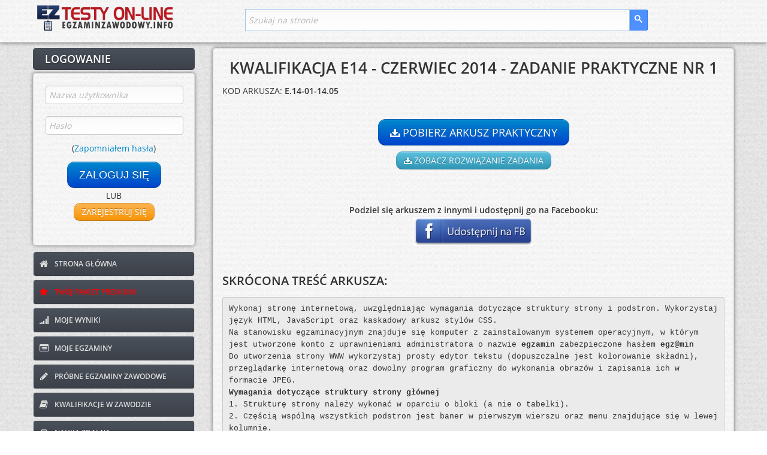

--- FILE ---
content_type: text/html; charset=UTF-8
request_url: https://www.testy.egzaminzawodowy.info/arkusz-3419-kwalifikacja-e14-czerwiec-2014-zadanie-1
body_size: 8463
content:



<!DOCTYPE html>
<html lang="pl-PL">
  <head>
    <link rel="preconnect" href="https://fonts.googleapis.com" crossorigin>
    <link rel="preconnect" href="https://fonts.gstatic.com" crossorigin>
    <link rel="preconnect" href="https://www.googletagmanager.com">

    <!-- Mniej krytyczne domeny - dns-prefetch -->
    <link rel="dns-prefetch" href="https://cse.google.com">
    <link rel="dns-prefetch" href="https://stackpath.bootstrapcdn.com">
    <link rel="dns-prefetch" href="https://pagead2.googlesyndication.com">
    <link rel="dns-prefetch" href="https://googleads.g.doubleclick.net">
    <link rel="dns-prefetch" href="https://static.cloudflareinsights.com">
    <meta charset="utf-8">
    <meta name="viewport" content="width=device-width, initial-scale=1.0, maximum-scale=5.0, user-scalable=yes">
    <meta name="apple-mobile-web-app-capable" content="yes">
    <base href="https://www.testy.egzaminzawodowy.info/">
	<link rel="preload" href="./theme191125r/font/opensans1.woff2" as="font" crossorigin>
	<link rel="preload" href="./theme191125r/font/opensans2.woff2" as="font" crossorigin>
	<link rel="preload" href="./theme191125r/font/opensans3.woff2" as="font" crossorigin>
	<link rel="preload" href="./theme191125r/font/opensans4.woff2" as="font" crossorigin>
	<link rel="preload" href="./theme191125r/font/fontawesome-webfont.woff?v=3.0.1" as="font" crossorigin>

    <link href="./theme191125r/css/bootstrap-combined.min.css" rel="stylesheet">
    <link href="./theme191125r/css/adminia-1.1.css?v=13.10" rel="stylesheet">
	<!-- Responsive CSS - lazy load (tylko mobile) -->
	<link href="./theme191125r/css/adminia-1.1-responsive.css?v=13.10"
	      rel="stylesheet"
	      media="(max-width: 767px)">
    <script src="./theme191125r/js/jquery-1.9.1.min.js" type="ef0f4d90cc80f05174115e48-text/javascript"></script>
    <script src="./theme191125r/js/function_header.js?v=13.10" type="ef0f4d90cc80f05174115e48-text/javascript"></script>
    <link href="./theme191125r/css/fonts.min.css" rel="stylesheet">
    <meta name="robots" content="index, follow">

    <!-- Favicon -->
    <link rel="icon" type="image/png" href="/favicon.png">
    <link rel="shortcut icon" type="image/png" href="/favicon.png">

    <!-- PWA Meta Tags -->
    <link rel="manifest" href="/manifest.json">
    <meta name="theme-color" content="#4A515B">
    <meta name="msapplication-TileColor" content="#4A515B">
    <meta name="msapplication-TileImage" content="/images/icons/icon-144x144.png">

    <!-- Apple PWA Meta Tags -->
    <meta name="apple-mobile-web-app-title" content="EgzaminZawodowy">
    <meta name="apple-mobile-web-app-status-bar-style" content="default">
    <link rel="apple-touch-icon" sizes="152x152" href="/images/icons/icon-152x152.png">
    <link rel="apple-touch-icon" sizes="180x180" href="/images/icons/icon-180x180.png">

    <!-- Dodatkowe meta tagi dla lepszego PWA -->
    <meta name="mobile-web-app-capable" content="yes">
    <meta name="application-name" content="EgzaminZawodowy">

    <!-- Preload ikony PWA -->
    <link rel="preload" href="/images/icons/icon-192x192.png" as="image" type="image/png">

	<link rel="canonical" href="https://www.testy.egzaminzawodowy.info/arkusz-746ky7f9ms0oi73-kwalifikacja-e14-czerwiec-2014-zadanie-1" />
<title>Arkusz kwalifikacja E.14 - czerwiec 2014 - Zadanie praktyczne nr 1 &amp;#9997;&amp;#65039; Kwalifikacje w Zawodzie</title>
<meta name="description" content="&amp;#128229; Pobierz arkusz praktyczny kwalifikacja E.14 - czerwiec 2014 - Zadanie 1. &amp;#10003; PDF do pobrania &amp;#10003; Egzamin zawodowy." />
<meta name="keywords" content="e14, czerwiec 2014, egzamin czerwiec 2014, arkusz praktyczny, zadanie praktyczne, arkusze, zadania praktyczne, egzamin zawodowy, kwalifikacje w zawodzie, rozwiązania" />
<script type="application/ld+json">
			{
				"@context": "https://schema.org",
				"@type": "EducationalOrganization",
				"name": "EgzaminZawodowy.info",
				"url": "https://www.testy.egzaminzawodowy.info/",
				"description": "Rozwiąż testy online, pobierz arkusze praktyczne i rozwiązania do egzaminu potwierdzającego kwalifikacje w zawodzie",
				"areaServed": "PL",
				"educationalCredentialAwarded": "Certyfikat kwalifikacji zawodowych",
				"sameAs": [
				"https://www.kwalifikacje-w-zawodzie.pl"
				]
			}
			</script>
<meta property="og:title" content="Arkusz kwalifikacja E.14 - czerwiec 2014 - Zadanie praktyczn...">
<meta property="og:description" content="&#128229; Pobierz arkusz praktyczny kwalifikacja E.14 - czerwiec 2014 - Zadanie 1. &#10003; PDF do pobrania &#10003; Egzamin zawodowy.">
<meta property="og:type" content="article">
<meta property="og:url" content="https://www.testy.egzaminzawodowy.info/arkusz-746ky7f9ms0oi73-kwalifikacja-e14-czerwiec-2014-zadanie-1">
<meta property="og:site_name" content="EgzaminZawodowy.info - Kwalifikacje w Zawodzie">
<meta property="og:locale" content="pl_PL">
<meta property="article:section" content="Arkusze praktyczne">
<meta property="article:tag" content="E.14">
<meta property="article:tag" content="czerwiec 2014"><meta name="twitter:card" content="summary">
<meta name="twitter:title" content="E.14 czerwiec 2014 - Arkusz">
<meta name="twitter:description" content="&#128229; Arkusz praktyczny E.14 - czerwiec 2014. Kwalifikacje w zawodzie.">
<meta name="twitter:url" content="https://www.testy.egzaminzawodowy.info/arkusz-746ky7f9ms0oi73-kwalifikacja-e14-czerwiec-2014-zadanie-1">
<meta name="twitter:site" content="@egzaminzawodowy">
<script type="application/ld+json">{"@context":"https://schema.org","@type":"BreadcrumbList","itemListElement":[{"@type":"ListItem","position":1,"name":"Strona główna","item":"https://www.testy.egzaminzawodowy.info"},{"@type":"ListItem","position":2,"name":"Kwalifikacja E.14","item":"https://www.testy.egzaminzawodowy.info/kwalifikacja-e14"},{"@type":"ListItem","position":3,"name":"Arkusze E.14","item":"https://www.testy.egzaminzawodowy.info/kwalifikacja-e14-arkusze"},{"@type":"ListItem","position":4,"name":"czerwiec 2014 - Zadanie 1","item":"https://www.testy.egzaminzawodowy.info/arkusz-746ky7f9ms0oi73-kwalifikacja-e14-czerwiec-2014-zadanie-1"}]}</script>
<script type="application/ld+json">{"@context":"https://schema.org","@type":"Course","name":"Przygotowanie do egzaminu E.14 - czerwiec 2014 - Zadanie praktyczne nr 1","description":"Materiały przygotowujące do egzaminu zawodowego z kwalifikacji E.14. Arkusz praktyczny z czerwiec 2014 - zadanie nr 1. Pobierz PDF i przygotuj się do egzaminu.","url":"https://www.testy.egzaminzawodowy.info/arkusz-746ky7f9ms0oi73-kwalifikacja-e14-czerwiec-2014-zadanie-1","courseCode":"E.14-01-14.05","provider":{"@type":"Organization","name":"www.EgzaminZawodowy.info","sameAs":"https://www.testy.egzaminzawodowy.info"},"educationalCredentialAwarded":"Przygotowanie do części praktycznej egzaminu e14","courseMode":"online","isAccessibleForFree":true,"inLanguage":"pl-PL","educationalLevel":"Szkoła branżowa, technikum, szkoła policealna","timeRequired":"PT3H","offers":{"@type":"Offer","category":"Arkusze praktyczne","price":"0","priceCurrency":"PLN","availability":"https://schema.org/InStock","availabilityStarts":"2020-08-15T13:36:41+02:00","validFrom":"2020-08-15T13:36:41+02:00"},"hasCourseInstance":{"@type":"CourseInstance","courseMode":"online","courseWorkload":"PT3H","instructor":{"@type":"Organization","name":"Centralna Komisja Egzaminacyjna"}},"competencyRequired":[{"@type":"DefinedTerm","name":"Umiejętności praktyczne","description":"Wykonywanie zadań praktycznych zgodnie z wymaganiami"}],"about":{"@type":"Thing","name":"Arkusz egzaminacyjny - czerwiec 2014","description":"Materiał w formacie PDF do pobrania"}}</script>
<script type="application/ld+json">{"@context":"https://schema.org","@type":"FAQPage","mainEntity":[{"@type":"Question","name":"Jak pobrać arkusz praktyczny E.14 z czerwiec 2014?","acceptedAnswer":{"@type":"Answer","text":"Arkusz praktyczny można pobrać bezpłatnie klikając przycisk 'Pobierz PDF' na stronie. Plik jest w formacie PDF i zawiera pełną treść zadania nr 1 z egzaminu czerwiec 2014."}},{"@type":"Question","name":"Ile czasu mam na rozwiązanie zadania praktycznego E.14?","acceptedAnswer":{"@type":"Answer","text":"Na rozwiązanie zadania praktycznego z kwalifikacji E.14 masz zazwyczaj 120-180 minut. Dokładny czas jest podany w arkuszu egzaminacyjnym. Pamiętaj o właściwym rozplanowaniu czasu na poszczególne części zadania."}},{"@type":"Question","name":"Gdzie znajdę rozwiązanie do arkusza E.14 z czerwiec 2014?","acceptedAnswer":{"@type":"Answer","text":"Klucz odpowiedzi i schemat oceniania do tego arkusza znajdziesz w sekcji 'Rozwiązania' dla kwalifikacji E.14. Możesz też przejść bezpośrednio do listy wszystkich kluczy odpowiedzi dla tej kwalifikacji."}},{"@type":"Question","name":"Jak przygotować się do zadania praktycznego E.14?","acceptedAnswer":{"@type":"Answer","text":"Aby dobrze przygotować się do egzaminu praktycznego E.14: 1) Dokładnie przeczytaj treść zadania i polecenia. 2) Zapoznaj się z kryteriami oceniania w kluczu odpowiedzi. 3) Rozwiąż zadania z poprzednich sesji egzaminacyjnych. 4) Zwróć uwagę na najczęściej popełniane błędy. 5) Ćwicz zarządzanie czasem podczas rozwiązywania zadań."}}],"url":"https://www.testy.egzaminzawodowy.info/arkusz-746ky7f9ms0oi73-kwalifikacja-e14-czerwiec-2014-zadanie-1","mainEntityOfPage":{"@type":"WebPage","@id":"https://www.testy.egzaminzawodowy.info/arkusz-746ky7f9ms0oi73-kwalifikacja-e14-czerwiec-2014-zadanie-1"}}</script>
<meta property="article:modified_time" content="2025-07-17T13:00:41+02:00" />
<meta property="og:updated_time" content="2025-07-17T13:00:41+02:00" />


    
        <style id="ajax-fallback-ads">
            .adsbygoogle {display:none !important;}
            #eztm_pod_pytaniem, #eztm_pod_przyciskami, #eztm_sidebar, #eztr_pod_pytaniem, .ad-container, #eztr_pod_pytaniem_container, .ad-fallback-content, #eztr_pytanie_zdjecie_container, #sidebar-dynamic-container {display: none !important;}
        </style>
    <script async src="//pagead2.googlesyndication.com/pagead/js/adsbygoogle.js" type="ef0f4d90cc80f05174115e48-text/javascript"></script>
<!-- ST2 -->



<!-- ST3 -->


	<!-- Google tag (gtag.js): Google analytics, ...... -->
	<script async src="https://www.googletagmanager.com/gtag/js?id=G-JCZV63LPDL" type="ef0f4d90cc80f05174115e48-text/javascript"></script>
	<script type="ef0f4d90cc80f05174115e48-text/javascript">
	  window.dataLayer = window.dataLayer || [];
	  function gtag(){dataLayer.push(arguments);}
	  gtag('js', new Date());

	  gtag('config', 'G-JCZV63LPDL');
	</script>


	<script type="ef0f4d90cc80f05174115e48-text/javascript">
		function deferById(method, selector) {
			//console.log(document.getElementById(selector));
		    if (document.getElementById(selector) !== null) {
		        method();
		    } else {
		        setTimeout(function() { deferById(method, selector) }, 1);
		    }
		}
	</script>


	<!-- End Google Analytics -->




    
</head>




<body><div class="navbar navbar-fixed-top">

	<div class="navbar-inner">

		<div class="container">

			<a class="btn btn-navbar" data-toggle="collapse" data-target=".nav-collapse">
				<span class="icon-bar"></span>
				<span class="icon-bar"></span>
				<span class="icon-bar"></span>
			</a>

			<a class="brand" href="/" title="Kwalifikacje w zawodzie - testy zawodowe online i arkusze"><img src="images/logo-header2.jpg" alt="Kwalifikacje w zawodzie - testy zawodowe on-line i arkusze"></a>

			<script type="ef0f4d90cc80f05174115e48-text/javascript" defer src="https://cse.google.com/cse.js?cx=b9ded6885db7f3bb8"></script>
			<script type="ef0f4d90cc80f05174115e48-text/javascript">
				deferById(function () {
    					document.getElementById('gsc-i-id1').placeholder = 'Szukaj na stronie';
				}, 'gsc-i-id1');

				$(document).on('click', '.btn-navbar', function (e) {
						$(window).scrollTop(0);
						// Pozwól Bootstrap obsłużyć toggle menu
						// Nie używaj e.preventDefault() - pozwól na domyślne zachowanie
				});

			</script>

			<div class="search_box_container">
				<div class="search_box">
					<div class="gcse-searchbox-only" data-resultsUrl="/szukaj" data-queryParameterName="search"  enableAutoComplete="true"></div>
				</div>
			</div>



		</div> <!-- /container -->

	</div> <!-- /navbar-inner -->

</div>


<div class="nav-collapse" id="menu-header">

				<ul class="nav pull-right">

				

					<div id="login-content" class="clearfix">
								<form method="post" action="login.php?redirect=%2Farkusz-3419-kwalifikacja-e14-czerwiec-2014-zadanie-1">
									<fieldset>
										<div class="control-group">
											<div class="controls">
												<input type="text"  name="username" maxlength="20" class="" id="username_mobile" placeholder="Nazwa użytkownika" required>
											</div>
										</div>
										<div class="control-group">
											<div class="controls">
												<input  type="password" name="password" maxlength="20" class="" id="password_mobile" placeholder="Hasło" required autocomplete="on">
											</div>
											<div class="text-center">(<a target="_blank" href="/reset_password.php">Zapomniałem hasła</a>)</div>
										</div>
									</fieldset>

									<div class="text-center">
										<button type="submit" class="btn btn-primary btn-medium">
											ZALOGUJ SIĘ
										</button>
										<a href='#' class='btn btn-warning btn-medium' modal-launch source='include/ajax/register_form.php' params='' id='register_not_login_mobile'>
											ZAREJESTRUJ SIĘ
										</a>

									</div>
								</form>
						</div> <!-- /login-content -->



						<li>
							<a href="/">
								<i class="icon-home"></i>
								STRONA GłÓWNA
							</a>
						</li>
						<li>
							<a style="color:red; href="#" class='przycisk_kup_pakiet_punktow' modal-launch source='include/ajax/kup_pakiet_premium.php' params='redirect_url=https%3A%2F%2Fwww.testy.egzaminzawodowy.info%2Farkusz-3419-kwalifikacja-e14-czerwiec-2014-zadanie-1'>
								<i class="icon-star"></i>
								TWÓJ PAKIET PREMIUM
							</a>
						</li>
						<li>
							<a href="view_results.php">
								<i class="icon-signal"></i>
								MOJE WYNIKI
							</a>
						</li>
						<li>
							<a href="/egzaminy/">
								<i class="icon-list-alt"></i>
								MOJE EGZAMINY
							</a>
						</li>

						<li>
							<a href="/probny-egzamin-zawodowy">
								<i class="icon-pencil"></i>
								PRÓBNE EGZAMINY ZAWODOWE
							</a>
						</li>

						<li>
							<a href="kwalifikacje-w-zawodzie" title='Kwalifikacje w zawodzie'>
								<i class="icon-book"></i>
								KWALIFIKACJE W ZAWODZIE
							</a>
						</li>

						<li>
							<a href="nauka-zdalna.php">
								<i class="icon-inbox"></i>
								NAUKA ZDALNA
							</a>
						</li>
						<li>
							<a href="generator-testow.php">
								<i class="icon-folder-close"></i>
								GENERATOR TESTÓW
							</a>
						</li>
						<li>
							<a href="https://www.egzaminzawodowy.info/arkusze" target="blank">
								<i class="icon-briefcase"></i>
								ARCHIWUM ARKUSZY
							</a>
						</li>
						<li>
							<a href="wspolpraca.php">
								<i class="icon-retweet"></i>
								WSPÓŁPRACA
							</a>
						</li>
						<li>
							<a href="/contact.php">
								<i class="icon-envelope"></i>
								KONTAKT
							</a>
						</li>

						<li id="pwa-install-menu-item-notlogged" style="display:none;">
							<a href="#" onclick="if (!window.__cfRLUnblockHandlers) return false; installPWA(); return false;" class="pwa-install-link" data-cf-modified-ef0f4d90cc80f05174115e48-="">
								<i class="icon-download-alt"></i>
								ZAINSTALUJ APLIKACJĘ
							</a>
						</li>


		
			</ul>
			
</div> <!-- /nav-collapse -->





<div id="content">
	<div class="container">
		<div class="row">
			<div class="span3" id='left-panel'>

				 

	<div id="login-header">

		<h3><font style="vertical-align: inherit;"><font style="vertical-align: inherit;">LOGOWANIE</font></font></h3>

	</div> <!-- /login-header -->

	<div id="login-content" class="clearfix">
			<form method="post" action="login.php?redirect=%2Farkusz-3419-kwalifikacja-e14-czerwiec-2014-zadanie-1">
				<fieldset>
					<div class="control-group">
						<div class="controls">
							<input type="text"  name="username" maxlength="20" class="" id="username" placeholder="Nazwa użytkownika" required>
						</div>
					</div>
					<div class="control-group">
						<div class="controls">
							<input  type="password" name="password" maxlength="20" class="" id="password" placeholder="Hasło" required autocomplete="on">
						</div>
						<div class="text-center">(<a target="_blank" href="/reset_password.php">Zapomniałem hasła</a>)</div>
					</div>
				</fieldset>

				<div class="text-center">
					<button type="submit" class="btn btn-primary btn-large">
						ZALOGUJ SIĘ
					</button>
					<br>
						LUB
					<br>

					<a href='#' class='btn btn-warning btn-medium' modal-launch source='include/ajax/register_form.php' params='' id="register_not_login_left">
						ZAREJESTRUJ SIĘ
					</a>

				</div>
			</form>
	</div> <!-- /login-content -->




 
			<!-- menu lewe -->
			<ul id="main-nav" class="nav nav-tabs nav-stacked">
				<li>
					<a href="/">
						<i class="icon-home"></i>
						STRONA GŁÓWNA
					</a>
				</li>
				<li>
					<a style="color:red;" href="#" class='przycisk_kup_pakiet_punktow' modal-launch source='include/ajax/kup_pakiet_premium.php' params='redirect_url=https%3A%2F%2Fwww.testy.egzaminzawodowy.info%2Farkusz-3419-kwalifikacja-e14-czerwiec-2014-zadanie-1'>
						<i class="icon-star"></i>
						TWÓJ PAKIET PREMIUM
					</a>
				</li>
				<li>
					<a href="view_results.php">
						<i class="icon-signal"></i>
						MOJE WYNIKI
					</a>
				</li>
				<li>
					<a href="/egzaminy/">
						<i class="icon-list-alt"></i>
						MOJE EGZAMINY
					</a>
				</li>

				<li>
					<a href="/probny-egzamin-zawodowy">
						<i class="icon-pencil"></i>
						PRÓBNE EGZAMINY ZAWODOWE
					</a>
				</li>

				<li>
					<a href="kwalifikacje-w-zawodzie" title='Kwalifikacje w zawodzie'>
						<i class="icon-book"></i>
						KWALIFIKACJE W ZAWODZIE
					</a>
				</li>

				<li>
					<a href="nauka-zdalna.php">
						<i class="icon-inbox"></i>
						NAUKA ZDALNA
					</a>
				</li>
				<li>
					<a href="generator-testow.php">
						<i class="icon-folder-close"></i>
						GENERATOR TESTÓW
					</a>
				</li>

				<li>
					<a href="https://www.egzaminzawodowy.info/arkusze" target="blank">
						<i class="icon-briefcase"></i>
						ARCHIWUM ARKUSZY
					</a>
				</li>
				<li>
					<a href="wspolpraca.php">
						<i class="icon-retweet"></i>
						WSPÓŁPRACA
					</a>
				</li>

				<li>
					<a href="/contact.php">
						<i class="icon-envelope"></i>
						KONTAKT
					</a>
				</li>
			</ul>
			<!-- menu lewe - koniec -->

			

				 
								<div style="width:100%; text-align:center">
									<style type="text/css">
										.eztr_lewy_baner { display:inline-block;width:100%;height:600px }
										@media (max-width: 767px) { .eztr_lewy_baner { display: none; } }
									</style>
									<!-- eztr_lewy_baner -->
									<ins class="adsbygoogle eztr_lewy_baner"
										 data-ad-client="ca-pub-4088672805155513"
										 data-ad-slot="6440401952"></ins>
									<script type="ef0f4d90cc80f05174115e48-text/javascript">
									(adsbygoogle = window.adsbygoogle || []).push({});
									</script>
								</div>			</div> <!-- /span3 -->




			<!-- tresc strony -->
			<div class="span9" id="TRESC">

				<div class="widget">
					<div class="widget-content ">








<!-- ST5 -->

<!-- ST6 -->


<!-- ST7 -->


<!-- ST8 -->




<h1 class='text-center'>KWALIFIKACJA E14 - CZERWIEC 2014 - ZADANIE PRAKTYCZNE NR 1</h1><p>KOD ARKUSZA: <b>E.14-01-14.05</b></p><br><p class='text-center'><a class='btn btn-primary btn-large link_pobierz_arkusz' href='/arkusz-3419-kwalifikacja-e14-czerwiec-2014-zadanie-1-pobierz' title='KWALIFIKACJA E14 - CZERWIEC 2014 - ZADANIE PRAKTYCZNE NR 1' rel='nofollow'><i class='icon-download-alt'></i> POBIERZ ARKUSZ PRAKTYCZNY</a></p><p class='text-center'><a class='btn btn-info btn-medium link_pobierz_arkusz' href='/arkusz-kzg4oh4335u724b-kwalifikacja-e14-czerwiec-2014-rozwiazanie-1' title='KWALIFIKACJA E14 - CZERWIEC 2014 - ROZWIĄZANIE ZADANIA NR 1'><i class='icon-download-alt'></i> ZOBACZ ROZWIĄZANIE ZADANIA</a></p><div style="margin-top:30px; text-align:center; width:100%;">
			<style type="text/css">
				.eztr_plik_download { display:inline-block;width:100%;height:150px }
			</style>
			<!-- eztr_plik_download -->
			<ins class="adsbygoogle eztr_plik_download"
			     data-ad-client="ca-pub-4088672805155513"
			     data-ad-slot="7073268177"></ins>
			<script type="ef0f4d90cc80f05174115e48-text/javascript">
			     (adsbygoogle = window.adsbygoogle || []).push({});
			</script>
		</div><Br><p class='text-center'><b>Podziel się arkuszem z innymi i udostępnij go na Facebooku:</b><br><a target='_blank' href='https://www.facebook.com/sharer/sharer.php?u=https://www.testy.egzaminzawodowy.info/arkusz-3419-kwalifikacja-e14-czerwiec-2014-zadanie-1' class='facebook_share' ga-on='click' ga-event-category='facebook_share_button@pobierz_plik' ga-event-action='https://www.testy.egzaminzawodowy.info/arkusz-3419-kwalifikacja-e14-czerwiec-2014-zadanie-1'><img src='/images/share-fb.jpg' width='200px'/></a></p><br><h3>SKRÓCONA TREŚĆ ARKUSZA:</h3><pre style='word-break: normal;'>Wykonaj stronę internetową, uwzględniając wymagania dotyczące struktury strony i podstron. Wykorzystaj język HTML, JavaScript oraz kaskadowy arkusz stylów CSS.<br>Na stanowisku egzaminacyjnym znajduje się komputer z zainstalowanym systemem operacyjnym, w którym jest utworzone konto z uprawnieniami administratora o nazwie <b>egzamin </b>zabezpieczone hasłem <b>egz@min</b><br>Do utworzenia strony WWW wykorzystaj prosty edytor tekstu (dopuszczalne jest kolorowanie składni), przeglądarkę internetową oraz dowolny program graficzny do wykonania obrazów i zapisania ich w formacie JPEG.<br><b>Wymagania dotyczące struktury strony głównej</b><br>1.&nbsp;Strukturę strony należy wykonać w oparciu o bloki (a nie o tabelki).<br>2.&nbsp;Częścią wspólną wszystkich podstron jest baner w pierwszym wierszu oraz menu znajdujące się w lewej kolumnie.<br>3.&nbsp;Baner jest obrazem w formacie JPEG, wykonanym według wzoru struktury strony (trójkąt i elipsa po obu stronach, a w środku napis MATEMATYKA).<br>4.&nbsp;Po kliknięciu na baner powinna wyświetlić się strona główna.<br>5.&nbsp;Szerokość kolumn - lewa kolumna 40%, prawa 60% szerokości strony.<br>6.&nbsp;W lewej kolumnie należy umieścić MENU z trzema aktywnymi linkami do podstron: <i>Opis, Jaka to liczba?, Liczby całkowite z zakresu.</i><br>7.&nbsp;W prawej kolumnie powinna wyświetlać się zawartość podstron.<br><b>Struktura strony</b><br>baner<br>MATEMATYKA<br>MENU<br>Zawartość podstron<br>Opis<br>Jaka to liczba?<br>Liczby całkowite z zakresu<br>W utworzonym pliku <i>czcionka.css </i>należy zdefiniować rodzaj i rozmiar czcionki <i>na. Arial 18</i></b></i></u><br>........<br>........</pre><br><p class='text-center'><a class='btn btn-primary btn-large link_pobierz_arkusz' href='/arkusz-3419-kwalifikacja-e14-czerwiec-2014-zadanie-1-pobierz' title='KWALIFIKACJA E14 - CZERWIEC 2014 - ZADANIE PRAKTYCZNE NR 1' rel='nofollow'><i class='icon-download-alt'></i> POBIERZ ARKUSZ PRAKTYCZNY</a></p><br><div class='zawody_powiazane'><h4>Arkusz jest przeznaczony dla zawodów:</h4><ul class='lista_zawodow_powiazanych'><li><a href='technik-informatyk' title='Kwalifikacje w zawodzie TECHNIK INFORMATYK'>TECHNIK INFORMATYK</a></li></ul></div><br><br><p class='text-center'><a class='btn btn-success btn-small' href='kwalifikacja-e14-arkusze' title='kwalifikacja e14 - arkusze'><i class='icon-arrow-left'></i> INNE ARKUSZE Z KWALIFIKACJI E14</a></p>
                    </div> <!-- /widget-content -->

                </div> <!-- /widget -->

            </div> <!-- /span9 TRESC-->

        </div> <!-- /row -->

    </div> <!-- /container -->

</div> <!-- /content -->


<div class="imagemodal modal hide fade">
    <div class="modal-header">
        <button type="button" class="close" data-dismiss="modal" aria-hidden="true">&times;</button>
    </div>
    <img src="" class="imagepreview">
</div>


    <div id="footer">

        <div class="container">
            <hr />
            <div class="row">

                    <div class="span12">
                    Copyright © 2008-2025 <a target="blank" href="/">EgzaminZawodowy.info</a><br>
                    Korzystanie z serwisu oznacza akceptację <a target="blank" href="/regulamin.php">Regulaminu</a> i <a target="blank" href="/polityka.php">Polityki Prywatności.</a> || <a target="blank" href="regulamin-pakiet-premium.php">Regulamin Pakietu Premium</a> || <a href="javascript:googlefc.callbackQueue.push(googlefc.showRevocationMessage)" title="Zmień ustawienia reklam i plików cookie">Zarządzaj ustawieniami cookie</a>
                   </div>

            </div> <!-- /.row -->
        </div> <!-- /container -->

    </div> <!-- /footer -->




            <div id='menu-bottom' class='btn-success'>
                <div class='menu-bottom-content'>
                    <div class='menu-option'><a class='btn btn-warning btn-small' modal-launch source='include/ajax/register_form.php' params='' id='register_not_login_menu_bottom'><i class='icon-user'></i> REJESTRACJA</a></div>
                    <div class='menu-option'><a class='btn btn-primary btn-small' href='/view_results.php'><i class='icon-signal'></i> WYNIKI</a></div>
                    <div class='menu-option'>
                        <a href='#' class='btn btn-danger btn-small pakiet_premium_menu_bottom' modal-launch source='include/ajax/kup_pakiet_premium.php' params='redirect_url=https%3A%2F%2Fwww.testy.egzaminzawodowy.info%2Farkusz-3419-kwalifikacja-e14-czerwiec-2014-zadanie-1'>
                            <i class='icon-star'></i> PREMIUM
                        </a>
                    </div>
                </div>
            </div>
        

    <link href="./theme191125r/css/pages/dashboard.css?v=13.10" rel="stylesheet">
    <link href="./theme191125r/css/pages/login.css?v=13.10" rel="stylesheet">
    <link href="./theme191125r/css/bootstrap-replace.css?v=13.10" rel="stylesheet">
    <link href="posty/posty.css?v=13.10" type="text/css" rel="stylesheet" />


    <script src="//stackpath.bootstrapcdn.com/twitter-bootstrap/2.3.1/js/bootstrap.min.js" type="ef0f4d90cc80f05174115e48-text/javascript"></script>
    <script src="./theme191125r/js/Application.js?v=13.10" type="ef0f4d90cc80f05174115e48-text/javascript"></script>
    <script src="./theme191125r/js/jqBootstrapValidation.js?v=13.10" type="ef0f4d90cc80f05174115e48-text/javascript"></script>
    <!-- <script src="include/jquery.cookiesdirective_300520.min.js?v=13.10" type="text/javascript"></script> -->
    <script src="./posty/posty_061125.js?v=13.10" type="ef0f4d90cc80f05174115e48-text/javascript" type="text/javascript"></script>
    <script src="./theme191125r/js/function_footer.js?v=13.10" type="ef0f4d90cc80f05174115e48-text/javascript"></script>

    
    <!-- Cloudflare Web Analytics -->
        <script defer src='https://static.cloudflareinsights.com/beacon.min.js' data-cf-beacon='{"token": "4fd9cb7fd0564ac19ecd9969ff22de5c"}' type="ef0f4d90cc80f05174115e48-text/javascript"></script>
    <!-- End Cloudflare Web Analytics -->



    <div id="loading" style='display:none;'>
      <img id="loading-image" src="images/ajax-loader.gif" alt="Loading..." />
    </div>

    <!-- PWA Install Elements -->
    <div id="pwa-install-banner" class="pwa-install-banner pwa-install-element hide-on-desktop" style="display: none;">
        <div class="banner-content">
            <div class="banner-icon">📱</div>
            <div class="banner-text">
                <strong>Zainstaluj aplikację</strong>
                <br><small>Szybszy dostęp do testów</small>
            </div>
            <div class="banner-actions">
                <button onclick="if (!window.__cfRLUnblockHandlers) return false; installPWA()" class="btn-install" data-cf-modified-ef0f4d90cc80f05174115e48-="">Zainstaluj</button>
                <button onclick="if (!window.__cfRLUnblockHandlers) return false; dismissPWABanner()" class="btn-close" data-cf-modified-ef0f4d90cc80f05174115e48-="">×</button>
            </div>
        </div>
    </div>

    <!-- PWA Floating Action Button - WYŁĄCZONY (używamy tylko banera)
    <div id="pwa-fab" class="pwa-floating-button pwa-install-element hide-on-desktop" style="display: none;">
        <button onclick="installPWA()" title="Zainstaluj aplikację" aria-label="Zainstaluj aplikację">
            <i class="icon-download"></i>
            <span class="fab-text">Zainstaluj</span>
        </button>
    </div>
    -->

    <!-- Offline Indicator -->
    <div id="offline-indicator" class="offline-indicator">
        📡 Brak połączenia internetowego
    </div>

    <!-- Ładuj główny skrypt PWA (defer = załaduje się asynchronicznie po parsowaniu HTML) -->
    <script src="/js/pwa-app.js?v=13.10" defer type="ef0f4d90cc80f05174115e48-text/javascript"></script>

  <script src="/cdn-cgi/scripts/7d0fa10a/cloudflare-static/rocket-loader.min.js" data-cf-settings="ef0f4d90cc80f05174115e48-|49" defer></script><script defer src="https://static.cloudflareinsights.com/beacon.min.js/vcd15cbe7772f49c399c6a5babf22c1241717689176015" integrity="sha512-ZpsOmlRQV6y907TI0dKBHq9Md29nnaEIPlkf84rnaERnq6zvWvPUqr2ft8M1aS28oN72PdrCzSjY4U6VaAw1EQ==" data-cf-beacon='{"version":"2024.11.0","token":"8c272e854cb64c0e83308c1bf7941e4f","server_timing":{"name":{"cfCacheStatus":true,"cfEdge":true,"cfExtPri":true,"cfL4":true,"cfOrigin":true,"cfSpeedBrain":true},"location_startswith":null}}' crossorigin="anonymous"></script>
</body>
</html>




--- FILE ---
content_type: text/html; charset=utf-8
request_url: https://www.google.com/recaptcha/api2/aframe
body_size: 92
content:
<!DOCTYPE HTML><html><head><meta http-equiv="content-type" content="text/html; charset=UTF-8"></head><body><script nonce="Q8pJsZ-vbjDKIoPB7YXdgg">/** Anti-fraud and anti-abuse applications only. See google.com/recaptcha */ try{var clients={'sodar':'https://pagead2.googlesyndication.com/pagead/sodar?'};window.addEventListener("message",function(a){try{if(a.source===window.parent){var b=JSON.parse(a.data);var c=clients[b['id']];if(c){var d=document.createElement('img');d.src=c+b['params']+'&rc='+(localStorage.getItem("rc::a")?sessionStorage.getItem("rc::b"):"");window.document.body.appendChild(d);sessionStorage.setItem("rc::e",parseInt(sessionStorage.getItem("rc::e")||0)+1);localStorage.setItem("rc::h",'1766540059736');}}}catch(b){}});window.parent.postMessage("_grecaptcha_ready", "*");}catch(b){}</script></body></html>

--- FILE ---
content_type: text/css
request_url: https://www.testy.egzaminzawodowy.info/theme191125r/css/adminia-1.1.css?v=13.10
body_size: 13517
content:
/*------------------------------------------------------------------

[Layout Stylesheet]

	Project:		Adminia Admin
	Version:		1.1
	Last change:	03/27/2013
	Assigned to:	Rod Howard (rh)


[Table of contents]

	1. Global
	2. Navbar / .navbar
	3. Main Nav / #main-nav
	4. Content / #content
	5. Footer / #footer
	6. Widget / .widget
	7. Miscellaneous

-------------------------------------------------------------------*/


/* CSS Custom Properties */
:root {
	/* Kolory podstawowe */
	--color-primary: #4A515B;
	--color-secondary: #3C4049;
	--color-light-gray: #E9E9E9;
	--color-medium-gray: #D5D5D5;
	--color-dark-gray: #333;
	--color-border: #c3c3c3;
	--color-success: #4aff4a;
	--color-error: #ff0000;
	--color-hover-blue: #9fd7f2;
	--color-selected: #ffab00;

	/* Kolory dodatkowe */
	--color-white: #fff;
	--color-black: #000;
	--color-red: red;
	--color-text-light: #dfdfdf;
	--color-text-medium: #555;
	--color-text-gray: #888;
	--color-text-dark: #525252;
	--color-background-light: #f8f8f8;
	--color-background-widget: #FAFAFA;
	--color-background-gray: #ebebeb;
	--color-orange-hover: #F90;
	--color-blue-link: #0000FF;
	--color-green-success: #5bb75b;
	--color-tab-active: #faa732;
	--color-border-light: #DDD;
	--color-border-medium: #ddd;
	--color-border-gray: #b1b1b1;
	--color-border-dark: #2B2E33;

	/* Fonty */
	--font-primary: 'Open Sans', arial, sans-serif;
	--font-size-small: 11px;
	--font-size-medium: 12px;
	--font-size-normal: 14px;
	--font-size-large: 18px;
	--font-size-xlarge: 20px;
	--font-weight-normal: normal;
	--font-weight-semi: 600;
	--font-weight-bold: bold;
	--font-weight-extra-bold: 800;

	/* Border radius */
	--border-radius-small: 4px;
	--border-radius-medium: 5px;
	--border-radius-large: 6px;

	/* Spacing */
	--padding-xs: 2px;
	--padding-small: 5px;
	--padding-medium: 8px;
	--padding-large: 10px;
	--padding-xl: 15px;
	--padding-xxl: 20px;
	--margin-xs: 2px;
	--margin-small: 5px;
	--margin-medium: 8px;
	--margin-large: 10px;
	--margin-xl: 15px;
	--margin-xxl: 20px;

	/* Wymiary */
	--height-navbar: 70px;
	--height-button-large: 60px;
	--height-widget-header: 40px;
	--width-action-td: 80px;

	/* Gradienty */
	--gradient-dark: linear-gradient(to bottom, var(--color-primary) 0%, var(--color-secondary) 100%);
	--gradient-light: linear-gradient(to bottom, var(--color-background-widget) 0%, var(--color-light-gray) 100%);
	--gradient-hover: linear-gradient(to bottom, #e5e5e5 0%, #ababab 100%);

	/* Efekty */
	--transition-default: all 0.2s ease;
	--box-shadow-default: 0 0 6px rgba(0,0,0,.5);
	--box-shadow-light: 0 1px 3px rgba(0,0,0,0.1);
	--box-shadow-medium: 0 2px 4px rgba(0,0,0,0.1);
	--text-shadow-light: 1px 1px 2px rgba(255,255,255,.5);
	--text-shadow-dark: 1px 1px 2px rgba(0,0,0,.5);
}



/*------------------------------------------------------------------
[1. Global]
*/

html {
    overflow-y: scroll; /* fallback */
    scrollbar-gutter: stable; /* nowoczesne */
}

body {
	font: var(--font-size-normal)/1.8em var(--font-primary);

	background: url(../img/body-bg4.jpg) repeat 0 0;
}

body.modal-open {
    overflow: hidden;
}

p {
	font: var(--font-size-normal)/1.8em var(--font-primary);
}

h1 {
	margin-bottom: .5em;
	font-size: 26px;
}

h2 {
	margin-bottom: .5em;
	font-size: var(--font-size-xlarge);
	color: var(--color-primary);
}

h3 {
	margin-bottom: .75em;
	font-size: var(--font-size-xlarge);
	font-weight: var(--font-weight-semi);
	color: var(--color-dark-gray);
}

h4, h5, h6 {
	margin-bottom: 1.25em;

	color: var(--color-text-dark);
}

h1, h2, h3 {
    line-height: 25px;
}

hr {
	border-top-color: var(--color-border-light);
}

input {
	font: 13px/1.7em var(--font-primary);
}

hr {
	margin: var(--margin-large) 0px;
}



.btn:hover, .btn:focus {
	background-position: 0 -50px;
}

.btn-large {
	-webkit-border-radius: 12px;
    -moz-border-radius: 12px;
    border-radius: 12px;
}

.btn-medium {
	-webkit-border-radius: var(--margin-large);
    -moz-border-radius: var(--margin-large);
    border-radius: var(--margin-large);
}

.btn-small {
	-webkit-border-radius: var(--border-radius-large);
    -moz-border-radius: var(--border-radius-large);
    border-radius: var(--border-radius-large);
}


/*------------------------------------------------------------------
[2. Navbar / .navbar]
*/

.navbar {
	font-size: var(--font-size-medium);
	background: url(../img/body-bg.jpg) repeat 0 0;
	box-shadow: var(--box-shadow-default);
}

.navbar .brand {
	position: relative;
	top: var(--padding-xs);

	font-size: var(--font-size-large);
	font-weight: var(--font-weight-semi);
}

.navbar .divider-vertical {
	border-left-color: var(--color-border-light);
}

.navbar .brand {
	padding: 0px;
}

.navbar img {
	height: 45px;
}

.navbar .container {
    max-width: 1120px;
    height: auto;
    min-height: 50px;
    margin-top: var(--margin-small);
    margin-bottom: 0px;
}

body.nofixed .navbar {
	margin-bottom: var(--margin-large);
}



.navbar .navbar-inner {
	min-height: var(--height-navbar);
	background: url(../img/body-bg.jpg) repeat 0 0;
}

/*
.navbar:not(.navbar-fixed-top) {
	margin-bottom: 14px;
}

.navbar:not(.navbar-fixed-top) .navbar-inner {
	border: none;
	border-bottom: 1px solid #d4d4d4;
	border-radius: 0px;
}
*/
/*------------------------------------------------------------------
[3. Sidebar Nav / #main-nav]
*/

#main-nav.nav-tabs.nav-stacked > li {
	margin-bottom: var(--margin-small);
}

#main-nav.nav-tabs.nav-stacked > li > a {
	font-size: var(--font-size-medium);
	font-weight: var(--font-weight-semi);
	color: var(--color-text-light);
	padding: var(--padding-large) var(--padding-medium);

	background: var(--color-secondary);
	background:-moz-linear-gradient(top, var(--color-primary) 0%, var(--color-secondary) 100%); /* FF3.6+ */
	background:-webkit-gradient(linear, left top, left bottom, color-stop(0%,var(--color-primary)), color-stop(100%,var(--color-secondary))); /* Chrome,Safari4+ */
	background:-webkit-linear-gradient(top, var(--color-primary) 0%,var(--color-secondary) 100%); /* Chrome10+,Safari5.1+ */
	background:-o-linear-gradient(top, var(--color-primary) 0%,var(--color-secondary) 100%); /* Opera11.10+ */
	background:-ms-linear-gradient(top, var(--color-primary) 0%,var(--color-secondary) 100%); /* IE10+ */
	background:var(--gradient-dark); /* W3C */
	filter: progid:DXImageTransform.Microsoft.gradient(startColorstr='#4A515B', endColorstr='#3C4049');
	-ms-filter: "progid:DXImageTransform.Microsoft.gradient(startColorstr='#4A515B', endColorstr='#3C4049')";

	border-color: var(--color-border-dark);

	border: 1px solid var(--color-medium-gray);

	border-radius: var(--border-radius-small);
}

#main-nav.nav-tabs.nav-stacked > li.active > a,
#main-nav.nav-tabs.nav-stacked > li > a:hover {
	font-size: var(--font-size-medium);
	font-weight: var(--font-weight-semi);
	color: var(--color-primary);
	padding: var(--padding-large) var(--padding-medium);

	background: #ababab;
	background:-moz-linear-gradient(top, #e5e5e5 0%, #ababab 100%); /* FF3.6+ */
	background:-webkit-gradient(linear, left top, left bottom, color-stop(0%,#e5e5e5), color-stop(100%,#ababab)); /* Chrome,Safari4+ */
	background:-webkit-linear-gradient(top, #e5e5e5 0%,#ababab 100%); /* Chrome10+,Safari5.1+ */
	background:-o-linear-gradient(top, #e5e5e5 0%,#ababab 100%); /* Opera11.10+ */
	background:-ms-linear-gradient(top, #e5e5e5 0%,#ababab 100%); /* IE10+ */
	background:var(--gradient-hover); /* W3C */
	filter: progid:DXImageTransform.Microsoft.gradient(startColorstr='#e5e5e5', endColorstr='#ababab');
	-ms-filter: "progid:DXImageTransform.Microsoft.gradient(startColorstr='#e5e5e5', endColorstr='#ababab')";

	border: 1px solid var(--color-border-gray);

	border-radius: var(--border-radius-small);
}

#main-nav.nav-tabs.nav-stacked > li:first-child > a,
#main-nav.nav-tabs.nav-stacked > li:last-child > a {
	border-radius: var(--border-radius-medium);
}

#main-nav.nav-tabs.nav-stacked li [class^="icon-"],
#main-nav.nav-tabs.nav-stacked li [class*=" icon-"] {
	position: relative;
	top: 1px;

	margin-right: .35em;

	font-size: 15px;
}

#main-nav.nav-tabs.nav-stacked li .label {
	position: relative;
	top: var(--padding-xs);
}


/*------------------------------------------------------------------
[4. Content / #content]
*/

#content {
	padding-top: 80px;
}


body.nofixed #content {
	padding-top: 0px;
}

/*------------------------------------------------------------------
[5. Footer / #footer]
*/

#footer {
	padding-bottom: 2em;
	margin-bottom: 1em;
	text-align: center;
}

#footer #attribution {
	text-align: right;

}



/*------------------------------------------------------------------
[6. Widget / .widget]
*/

.widget {

	position: relative;
	clear: both;

	width: auto;

	margin-bottom: 2em;
}

.widget-header {

	position: relative;

	height: var(--height-widget-header);
	line-height: var(--height-widget-header);

	background: var(--color-light-gray);
	background:-moz-linear-gradient(top, var(--color-background-widget) 0%, var(--color-light-gray) 100%); /* FF3.6+ */
	background:-webkit-gradient(linear, left top, left bottom, color-stop(0%,var(--color-background-widget)), color-stop(100%,var(--color-light-gray))); /* Chrome,Safari4+ */
	background:-webkit-linear-gradient(top, var(--color-background-widget) 0%,var(--color-light-gray) 100%); /* Chrome10+,Safari5.1+ */
	background:-o-linear-gradient(top, var(--color-background-widget) 0%,var(--color-light-gray) 100%); /* Opera11.10+ */
	background:-ms-linear-gradient(top, var(--color-background-widget) 0%,var(--color-light-gray) 100%); /* IE10+ */
	background:var(--gradient-light); /* W3C */
	filter: progid:DXImageTransform.Microsoft.gradient(startColorstr='#FAFAFA', endColorstr='#E9E9E9');
	-ms-filter: "progid:DXImageTransform.Microsoft.gradient(startColorstr='#FAFAFA', endColorstr='#E9E9E9')";


	border: 1px solid var(--color-medium-gray);

	-webkit-border-top-left-radius: var(--border-radius-small);
	-webkit-border-top-right-radius: var(--border-radius-small);
	-moz-border-radius-topleft: var(--border-radius-small);
	-moz-border-radius-topright: var(--border-radius-small);
	border-top-left-radius: var(--border-radius-small);
	border-top-right-radius: var(--border-radius-small);

	-webkit-background-clip: padding-box;
}

.widget-header h3 {

	position: relative;
	top: var(--padding-xs);
	left: var(--padding-large);

	display: inline-block;
	margin-right: 3em;

	font-size: var(--font-size-normal);
	font-weight: var(--font-weight-extra-bold);
	color: var(--color-text-medium);
	line-height: var(--font-size-large);

	text-shadow: var(--text-shadow-light);
}

.widget-header [class^="icon-"], .widget-header [class*=" icon-"] {

	display: inline-block;
	margin-left: 13px;
	margin-right: -2px;

	font-size: 16px;
	color: var(--color-text-medium);
	vertical-align: middle;

}




.widget-content {
	padding: var(--padding-large) var(--padding-xl) var(--padding-large) var(--padding-xl);
	background-color: var(--color-background-light);
	background: url(../img/body-bg.jpg) repeat 0 0;
	border: 1px solid var(--color-medium-gray);
	-moz-border-radius: var(--border-radius-medium);
	-webkit-border-radius: var(--border-radius-medium);
	border-radius: var(--border-radius-medium);
	box-shadow: var(--box-shadow-default);
}

.widget-header+.widget-content {
	border-top: none;

	-webkit-border-top-left-radius: 0;
	-webkit-border-top-right-radius: 0;
	-moz-border-radius-topleft: 0;
	-moz-border-radius-topright: 0;
	border-top-left-radius: 0;
	border-top-right-radius: 0;
}

.widget-nopad .widget-content {
	padding: 0;
}

/* Widget Content Clearfix */
.widget-content:before,
.widget-content:after {
    content:"";
    display:table;
}

.widget-content:after {
    clear:both;
}

/* For IE 6/7 (trigger hasLayout) */
.widget-content {
    zoom:1;
    min-height: 400px;
}

/* Widget Table */

.widget-table .widget-content {
	padding: 0;
}

.widget-table .table {
	margin-bottom: 0;

	border: none;
}

.widget-table .table tr td:first-child {
	border-left: none;
}

.widget-table .table tr th:first-child {
	border-left: none;
}

/*------------------------------------------------------------------
[ Stacked / .stacked ]
*/
.widget, .stat {
  position: relative;
}
.widget:after, .stat:after,
.widget:before, .stat:before {
  content: '';
  position: absolute;
  display: block;
  height: 1px;
  bottom: -2px;
  left: 3px;
  right: 3px;
  background-color: #ffffff;
  -webkit-border-radius: 0 0 3px 3px;
  -moz-border-radius: 0 0 3px 3px;
  border-radius: 0 0 3px 3px;
  border: 1px solid #d3d3d3;
  border-top: 0;
}
.widget:before, .stat:before {
  bottom: -4px;
  left: 6px;
  right: 6px;
}



/*------------------------------------------------------------------
[7. Account / .account-container]
*/

.account-container {
	display: table;
}

.account-avatar,
.account-details {
	display: table-cell;
	vertical-align: top;
}

.account-avatar {
	padding-right: 1em;
}

.account-avatar img {
	width: 55px;
	height: 55px;
}

.account-details {
}

.account-details span {
	display: block;
}

.account-name {
	font-size: 15px;
	font-weight: 600;
}

.account-details .account-role {
	color: #888;
}

.account-details .account-actions {
	color: #BBB;
}

.account-details a {
	font-size: 11px;
}



/*------------------------------------------------------------------
[8. Miscellaneous]
*/

.chart-holder {
	position: relative;

	display: block;

	width: 100%;
	height: 325px;
}


.page-title {
	padding: var(--padding-small) var(--padding-large);
	margin-bottom: 1.25em;

	font-size: 16px;
	font-weight: var(--font-weight-semi);
	color: var(--color-white);

	background: var(--color-secondary);
	background:-moz-linear-gradient(top, var(--color-primary) 0%, var(--color-secondary) 100%); /* FF3.6+ */
	background:-webkit-gradient(linear, left top, left bottom, color-stop(0%,var(--color-primary)), color-stop(100%,var(--color-secondary))); /* Chrome,Safari4+ */
	background:-webkit-linear-gradient(top, var(--color-primary) 0%,var(--color-secondary) 100%); /* Chrome10+,Safari5.1+ */
	background:-o-linear-gradient(top, var(--color-primary) 0%,var(--color-secondary) 100%); /* Opera11.10+ */
	background:-ms-linear-gradient(top, var(--color-primary) 0%,var(--color-secondary) 100%); /* IE10+ */
	background:var(--gradient-dark); /* W3C */
	filter: progid:DXImageTransform.Microsoft.gradient(startColorstr='#4A515B', endColorstr='#3C4049');
	-ms-filter: "progid:DXImageTransform.Microsoft.gradient(startColorstr='#4A515B', endColorstr='#3C4049')";

	border-radius: var(--border-radius-small);

	text-shadow: var(--text-shadow-dark);
}

	.page-title i {
		margin-right: .4em;
	}



.table .action-td {
	width: var(--width-action-td);

	text-align: center;
}






/*------------------------------------------------------------------
[ Back to Top / #back-to-top ]
*/
#back-to-top {
  position: fixed;
  right: var(--padding-xxl);
  bottom: 40px;
  z-index: 9999;
  width: 45px;
  height: 45px;
  display: block;
  background: #222;
  background: rgba(0, 0, 0, 0.75);
  font-size: 16px;
  text-align: center;
  line-height: 45px;
  -webkit-border-radius: 3px;
  -moz-border-radius: 3px;
  border-radius: 3px;
  cursor: pointer;
}
#back-to-top:hover {
  text-decoration: none;
  background-color: var(--color-orange-hover);
  background: rgba(255, 153, 0, 0.75);
}
#back-to-top i {
  color: var(--color-white);
}


/*moje style - stare testy*/

/*
.link_darmowy {
    background-image: url("../img/klodka_link_darmowy.png");
    background-position: 0 0.3em;
    background-repeat: no-repeat;
    margin: 2px 0 0 20px;
    padding-bottom: 2px;
    padding-left: 1.5em;
}*/


.link_darmowy:before {
    font-family: 'FontAwesome';
    content: '\f019';
    margin: 0 var(--margin-small) 0 -var(--margin-xl);
    color: var(--color-dark-gray);
}

.link_premium_odblokowany {
    background-image: url("../img/klodka_link_premium_odblokowany.png");
    background-position: 0 0.3em;
    background-repeat: no-repeat;
    margin: var(--margin-xs) 0 0 var(--margin-xxl);
    padding-bottom: var(--padding-xs);
    padding-left: 1.5em;
}

.link_darmowy_zablokowany {
    background-image: url("../img/klodka_link_premium_zablokowany.png");
    background-position: 0 0.3em;
    background-repeat: no-repeat;
    margin: var(--margin-xs) 0 0 var(--margin-xxl);
    padding-bottom: var(--padding-xs);
    padding-left: 1.5em;
}

.link_test_online:before {
	font-family: 'FontAwesome';
    content: '\f044';
    margin: 0 var(--margin-small) 0 -var(--margin-xl);
    color: #05ec6c;
}

.link_test_online_icon:after {
	font-family: 'FontAwesome';
    content: '\f044';
    color: #05ec6c;
    font-size: 22px;
}

.link_test_pdf:before {
	font-family: 'FontAwesome';
    content: '\f019';
    margin: 0 var(--margin-small) 0 -var(--margin-xl);
    color: var(--color-dark-gray);
}

.link_test_pdf_icon:after {
	font-family: 'FontAwesome';
    content: '\f019';
    color: var(--color-dark-gray);
    font-size: 22px;
}


.lista_zawodow_powiazanych li:before {
    font-family: 'FontAwesome';
    content: '\f007';
    margin: 0 var(--margin-small) 0 -var(--margin-xl);
    color: var(--color-dark-gray);
}

.lista_zawodow_powiazanych li {
    margin: 0;
    padding: var(--padding-xs) 0px var(--padding-xs) var(--padding-xxl);
    font-size: 16px;
    font-weight: var(--font-weight-bold);
}

ul.lista_zawodow_powiazanych {
    list-style: none;
    margin: 0px;
    padding-left: var(--padding-xxl);
}

.zawody_powiazane h4 {
	margin-bottom: var(--margin-large);
}


.lista_testow_dzial ul li a:link, .lista_testow_dzial ul li a:visited {
  text-decoration: none !important;
  font-weight: bold;
  /*color: #008000;*/
}

.lista_testow_dzial ul li a:hover {
  text-decoration: underline !important;
}

.lista_testow_dzial ul li.link_premium_odblokowany a:link, .lista_testow_dzial ul li.link_premium_odblokowany a:visited{
	color: var(--color-blue-link);
}

.lista_testow_dzial ul li.link_premium_odblokowany a:hover {
	color: var(--color-red);
}

.lista_testow_dzial ul {
	list-style: none;
	margin: 0px;
	padding-left: var(--padding-xxl);
}

.lista_testow_dzial li {
	margin: 0;
	padding: var(--padding-xs) 0px var(--padding-xs) var(--padding-xxl);
	font-size: 16px;
}

.lista_testow_dzial h3 {
	margin-bottom: 0px;
}

.opis_wymagan h5 {
	font-size: 16px;
	margin: 10px 0px;
}

.ui-widget {
	font-family: Verdana, Helvetica, Sans-Serif !important;
	font-size: 1.1em !important;
}

span.ui-button-text {
	font-family: Verdana, Helvetica, Sans-Serif !important;
	font-size: 0.8em !important;
}

ul.lista_zawodow {
	margin: var(--margin-large) var(--margin-xs) var(--margin-xs) var(--margin-xs);
	color: var(--color-dark-gray);
    font-size: var(--font-size-normal);
    list-style-type:none;
    padding:0px;
}

ul.lista_zawodow li {
    background-position: 0px 0.3em;
    background-repeat: no-repeat;
    font-weight: var(--font-weight-bold);
    padding-bottom: 0px;
    padding-left: 1em;
    margin: var(--margin-xs) 0px 0px var(--margin-xxl);
}

ul.lista_zawodow a {
	text-decoration: none;
}

ul.inne_testy li a:link, ul.inne_testy li a:visited {
  text-decoration: none !important;
}


.propozycje_pp {
	text-align: center;
	margin: 0 auto;
	border: solid 1px black;
}

.propozycje_pp td {
	vertical-align: top;
	border: solid 1px black;
	padding: 5px;
}

.propozycje_pp img {
	max-height: 240px;
	max-width: 240px;
}


.propozycje_pp_title a {
	font-weight:bold;
	text-decoration: none;
}


.lista_korzysci1 {
	list-style-image: url("images/punktor_czerwony.gif");
	font-size: 14px;
}

.lista_korzysci1 li {
	padding: 2px 0px;
}

.lista_korzysci2 {
	list-style-image: url("images/punktor_zielony.png");
	font-size: 14px;
}

.lista_korzysci2 li {
	padding: 1px 0px;
}

.photo {
 text-align:center;
}

.photo img {
	border: 1px solid black;
}

.photo img:hover {
	border: 1px solid red;
}


.sidebar {
	margin-top:-5px;
	margin-bottom:5px;
	text-align: center;
}

.sidebar a {
	font-size: 13px;
	font-weight: bold;
}

.sidebar button {
    cursor: pointer;
    border: none;
    margin: 4px;
    padding: 5px 8px;
    font-size: 13px;
}

.badge-info {
    background-color: #0038a9;
}

#pytanie_anchor {
	position: absolute;
	top:0px;
	left:10px;
	height:0;
	width:0;
}


/*moje style - nowe testy*/


.lista_zawodow li {
    font-size: 15px;
}

.lista_zawodow li:before {
    font-family: 'FontAwesome';
    content: '\f061';
    margin: 0 5px 0 -15px;
    color: #333;
}

#tabs-testy.nav-tabs>.active>a, #tabs-testy.nav-tabs>.active>a:hover, #tabs-testy.nav-tabs>.active>a:focus {
	background-color: #faa732;
	font-weight: bold;
	color: #fff;
}

#tabs-testy.nav-tabs > li, #tabs-testy.nav-pills > li {
    float:none;
    display:inline-block;
    *display:inline; /* ie7 fix */
     zoom:1; /* hasLayout ie7 trigger */
    background-color: #d7d7d7;
    background: linear-gradient(to bottom, #e7e7e7 0%, #c3c3c3 100%);
    border-color: #b9b9b9;
    border-style: solid;
    border-width: 1px;
    font-weight: bold;
}

#tabs-testy.nav-tabs a {
    padding-top: 3px;
    padding-bottom: 3px;
}


#tabs-testy.nav-tabs, #tabs-testy.nav-pills {
    text-align:center;
}





#tabs-premium.nav-tabs>.active>a, #tabs-premium.nav-tabs>.active>a:hover, #tabs-premium.nav-tabs>.active>a:focus {
	background-color: #5bb75b;
	font-weight: bold;
	color: #fff;
}

#tabs-premium.nav-tabs > li, #tabs-premium.nav-pills > li {
    float:none;
    display:inline-block;
    *display:inline; /* ie7 fix */
     zoom:1; /* hasLayout ie7 trigger */
     background-color: #E9E9E9;
}

#tabs-premium.nav-tabs, #tabs-premium.nav-pills {
    text-align:center;
}

.tab-content-premium {
	background-color: #dff0d8;
    padding: 10px;
}


table.propozycje_pp p {
	font-size: 12px;

}


#tabela_wybor {
	width: 75%;
	margin: 0 auto;
	text-align: center;
	font-size: var(--font-size-xlarge);
	box-shadow: var(--box-shadow-default);
	padding: var(--padding-small);
}

#tabela_wybor .test-option-section {
	padding: 12px;
	text-align: center;
	background-color: var(--color-background-gray);
	border: 2px solid #e3e3e3;
	border-radius: var(--border-radius-large);
	margin-bottom: var(--margin-large);
	min-height: var(--height-button-large);
	display: flex;
	flex-direction: column;
	justify-content: center;
	box-shadow: var(--box-shadow-medium);
	margin: 0 auto;
	max-width: 200px;
}

#tabela_wybor .test-option-title {
	font-weight: var(--font-weight-bold);
	font-size: var(--font-size-large);
	margin-bottom: var(--margin-medium);
	color: var(--color-dark-gray);
	text-align: center;
}

#tabela_wybor .test-buttons-section {
	text-align: center;
	padding: 0px 0;
}

/* Style dla przycisków wieloliniowych */
.btn-multiline {
	white-space: normal !important;
}

.btn-multiline .btn-text {
	display: inline-block;
	line-height: 1.2;
}

.btn-multiline .btn-line-break {
	display: block;
}

/* Style dla checkbox w sekcji przycisków */
#tabela_wybor .test-buttons-section label.checkbox {
	display: inline-block;
	vertical-align: middle;
	margin-bottom: var(--margin-small);
	padding: var(--padding-small);
}

#tabela_wybor .test-buttons-section label.checkbox input[type="checkbox"] {
	vertical-align: middle;
	margin-right: var(--margin-small);
}

/* Style dla modalu udostępniania egzaminu */
.modal-error-message {
	color: var(--color-red);
	text-align: center;
}

.modal-content-area {
	padding: var(--padding-xl);
	text-align: center;
}

.modal-success-alert {
	margin-bottom: var(--margin-xl);
}

.modal-link-well {
	text-align: center;
	margin-bottom: var(--margin-xl);
	padding: var(--padding-small);
}

.modal-form-control-group-left {
	text-align: left;
}

.modal-form-divider {
	margin: var(--margin-xxl) 0;
}

.modal-form-actions {
	text-align: center;
}

#tabela_wybor label {
	text-align: left;
	max-width: 200px;
	margin: 0 auto;
}

#tabela_wybor .btn {
	width: 75%;
	min-height: var(--height-button-large);
	font-size: 22px;
}

#tabela_wybor select {
	margin: 0 auto;
	display: block;
}

#tabela_wybor .row-fluid .span6 {
	box-sizing: border-box;
}

#tabela_wybor .row-fluid:first-child {
	width: 70%;
	margin: 0 auto;
}

#table_answers.table-bordered th, #table_answers.table-bordered td {
    border-color: #c1c1c1;
}

#potwierdzenie_testu select {
	font-size: 30px;
	height: var(--height-button-large);
	max-width: 170px;
}




#waznosc_testu {
	font-size: var(--font-size-small);
	color: var(--color-red);
	font-weight: var(--font-weight-bold);
}

#test-naglowek {
	margin: 0px;
	font-size: var(--font-size-xlarge);
	color: var(--color-primary);
}

div#komunikat_odblokuj {
	max-width: 80%;
	text-align: center;
	margin: var(--margin-large) auto;
	margin-bottom: var(--margin-large);
}

#tabela_premium {
	width: 75%;
}


#tabela_zakup_punktow {
	width: 70%;
	margin: 0 auto;
	text-align: center;
}

#tabela_zakup_punktow th {
	text-align: center;
	background-color: #fcf8e3;
	vertical-align: middle;
}


#tabela_zakup_punktow td {
	text-align: center;
	vertical-align: middle;
	padding: 10px 5px;
	font-weight: bold;
	line-height: 0.9em;
	font-size: 16px;
}

#tabela_zakup_punktow  td:nth-child(1) {
	width: 50%;
}

#tabela_zakup_punktow  td:nth-child(2) {
	width: 25%;
}

#tabela_zakup_punktow  td:nth-child(2) {
	width: 25%;
}

#tabela_zakup_punktow label {
	text-align: left;
	max-width: 50%;
	margin: 0 auto;
	font-weight: bold
}




.tabela_tresc_pytania {
	min-width: 30%;
	margin: 0 auto;
	margin-top: var(--margin-large);
	text-align: center;
	border-color: var(--color-border);
    border-style: solid;
    border-width: 1px;
    word-break:break-word;
}

.tabela_tresc_pytania th {
	text-align: center;
	background-color: #dfdfdf;
	padding: var(--padding-small) var(--padding-small);
	border-color: var(--color-border);
    border-style: solid;
    border-width: 1px;
    word-break:break-word;
    vertical-align: middle;
}


.tabela_tresc_pytania td {
	text-align: left;
	padding: var(--padding-small) var(--padding-small);
	font-weight: var(--font-weight-bold);
	border-color: var(--color-border);
    border-style: solid;
    border-width: 1px;
    word-break:break-word;
    vertical-align: middle;
}

.tabela_tresc_pytania tr {
	word-break:break-word;
}


pre, ._fragment_kodu_ {
	width: fit-content;
	margin: 0 auto;
	width: 100%!ie7;
	background-color: var(--color-background-gray);
}





.imagemodal {
	padding: var(--padding-small);
	text-align: center;
}

/*
.imagemodal {
	padding: 5px;
	overflow-x: visible;
	overflow-y: visible;
	text-align: center;
	width: auto;
    max-width: 80%;
    right:2px;
    left:2px;
    margin: 0 auto;
}
*/

.modal-header {
	border: none;
}

.image_test {
	text-align: center;
	max-width: 100%;
    width: auto;
    max-height: 600px;
    height: auto;
    min-width: 0px;
}

.imageresource {
    max-width: 100%;
    width: auto;
    max-height: 600px;
    height: auto;
}


.imagemodal .close {
	font-size:36px;
	color: var(--color-dark-gray);
	opacity: .7;
}

.modal.fade.in {
	top: 20px;
}

.modal {
  	text-align: center;
  	overflow-x: hidden;
	overflow-y: auto;
	max-width: 95%;
	max-height: 95%;
}

.modal-body {
	max-height: 100%;
	overflow-y: visible;
	clear: both;
	padding: 20px;
	padding-top: 0px;
}


.modal-header button.close {
	font-size: 30px;
}

.table_answers  {
	margin-top: var(--margin-large);
	margin-bottom: var(--margin-small);
}

.table_answers td {
	vertical-align: middle;
}

.answers_element {
	background-color: #f7f7f9;
    border-color: var(--color-border);
    border-style: solid;
    border-width: 1px;
    padding: var(--padding-small);
    margin: var(--margin-large) 0px;
}


#modal_odblokuj_wynik {
	text-align: left;
}

#modal_propozycje_testy {
	text-align: left;
}

#menu-header, #menu-bottom {
	display: none;
}

body.nofixed #menu-header {
	margin-top: -20px;
}


.table_results th {
	text-align: center;
	font-weight: bold;
	background-color: #d9edf7;
}

.table_results_container {
	overflow: auto;
}

.table_results td {
	font-size: 14px;
}

/*reklamy*/

#eztr_pod_pytaniem {
	margin: var(--margin-large) 0px;
	min-height: 100px;
	margin-top: 0px;
	margin-bottom: 0px;
}

#eztr_pod_pytaniem .ad-fallback-content {
	padding-top: 15px;
	padding-bottom: 15px;
	margin-bottom: 10px;
}

#eztm_pod_pytaniem {
	text-align: center;
}

#eztm_pod_przyciskami {
	text-align: center;
	padding-top: 5px;
}

#eztm_pod_przyciskami {
    min-height: 0px !important;
}

#eztm_sidebar {
   min-height: 60px !important;
}

#eztm_pod_pytaniem {
   min-height: 0px !important;
}

#eztm_pod_pytaniem .span12 {
    min-height: 0px !important;
}


#eztm_sidebar {
	text-align: center;
}

.eztm_pomiedzy_answers {
	text-align: center;
}

.eztr_pomiedzy_answers {
	text-align: center;
}

.input-prepend {
	width: 100%;
	text-align: center;
}

.input-prepend .add-on {
	height: 28px;
	padding-top:12px;
}

#wyszukiwarka_zawodow {
	width: 80%;
	height: 36px;
}

#wyszukiwarka_zawodow::placeholder { /* Chrome, Firefox, Opera, Safari 10.1+ */
  color: #5bb75b;
  opacity: 1; /* Firefox */
}

#wyszukiwarka_zawodow:-ms-input-placeholder { /* Internet Explorer 10-11 */
  color: #5bb75b;
}

#wyszukiwarka_zawodow::-ms-input-placeholder { /* Microsoft Edge */
  color: #5bb75b;
}

.opis_wymagan ul.opis_kw2019 {
	margin: 0px;
}

.opis_wymagan ul.opis_kw2019 li {
	margin-left: 30px;
}

.opis_wymagan ul.opis_kw2019 a{
	color: var(--color-dark-gray);
}

.opis_wymagan .kw2017 a{
	color: var(--color-dark-gray);
}

.opis_wymagan .kw2012 a{
	color: var(--color-dark-gray);
}

#kwalifikacje-listy h1 {
	text-align: center;
}

#kwalifikacje-listy h4 {
	margin-bottom: 2px;
}

.highlighted {
	font-weight: bold;
	line-height: 1.5;
	font-size: 125%;
}

.highlighted a {
	color: #24d824;
}

.highlighted_color {
	padding-top: 10px;
}

.highlighted_color a {
	color: #002bff;
	font-size: 22px;
	background-color: #c8ffd4;
}

.highlighted_color a:hover {
	color: var(--color-dark-gray);
}

.highlighted_bold a {
	/*font-weight: bold;*/
}

.table.table_answers tbody tr.success>td {
	background-color: #4aff4a;
}

.table.table_answers tbody tr.error>td {
	background-color: #ff0000;
}

.table.table_answers th, .table.table_answers td {
	border-top: 1px solid #adadad;
	padding: 8px 5px;
}

.table.table_answers {
	font-size: 18px;
}

.table.table_answers label {
	font-size: 18px;
	padding: 0px;
	margin: 0px;
}

.table.table_answers input {
	padding: 0px;
	margin: 0px;
	margin-top: -3px;
}

#modal_kup_pakiet_punktow {
	width: 800px;
}

#modal_kup_pakiet_punktow input[type=text], #modal_kup_pakiet_punktow input[type=password], #modal_kup_pakiet_punktow input[type=email] {
	background-color: #d7ffc6;
}

#modal_register_form {
	width: 650px;
}

#tabela_zamiana_punktow td, #tabela_zamiana_punktow th {
	text-align: center;
}

div.korzysci_pakiet_premium {
	text-align: left;
	margin: 0 auto;
 	width: 100%;
  	max-width: 500px;
}


div.korzysci_pakiet_premium ul li {
    font-size: 15px;
}

div.korzysci_pakiet_premium ul li:before {
    font-family: 'FontAwesome';
    content: '\f005';
    margin: 0 5px 0 -15px;
    color: red;
}

div.korzysci_pakiet_premium ul {
	margin: var(--margin-large) var(--margin-xs) var(--margin-xs) var(--margin-xs);
	color: var(--color-dark-gray);
    font-size: var(--font-size-normal);
    list-style-type:none;
    padding:0px;
}

div.korzysci_pakiet_premium ul li {
    background-position: 0px 0.3em;
    background-repeat: no-repeat;
    font-weight: var(--font-weight-bold);
    padding-bottom: 0px;
    padding-left: 1em;
    margin: var(--margin-xs) 0px 0px var(--margin-xxl);
}

div#pakiety_premium_sms {
	margin: 0 auto;
 	width: 100%;
  	max-width: 620px;
}

div.komentarz_premium {
	min-height: 100px;
	font-weight: bold;
	margin-top: 10px;
}

div.alert {
	padding: 8px 14px 8px 14px;
}


#modal_register_form div.controls_checkbox {
	margin-left: 30px;
}

#modal_register_form div.controls_checkbox label {
	font-size: 12px;
}

.help-block {
	margin-top: 0px !important;
}

.help-block ul {
	margin-bottom: 0px !important;
}

.error_ok {
	display: inline-block;
	color:green;
	background-color:#cccccc;
	padding:3px;
}

.error_false {
	display: inline-block;
	color:red;
	background-color:#f2dede;
	padding:3px;
}

.navbar .btn-navbar, .navbar .btn-navbar:hover, .navbar .btn-navbar:focus, .navbar .btn-navbar:active,
.navbar .btn-navbar.hover, .navbar .btn-navbar.focus, .navbar .btn-navbar.active {
    background-image: linear-gradient(to bottom, #000000, #000000) !important;
}


#register_form #register_email {
	width: 80%;
	height: 30px;
	font-size: 16px;
	font-weight: bold;
}

#register_form #register_email_label {
	padding: 10px;
	font-weight: bold;
	font-size: 16px;
}

#register_form #register_email_control {
	background-color: #94d39c;
	padding: 10px;
}

.button_sprawdz {
	width: 220px;
}

.sprawdz_odp_nopremium, .sprawdz_odp_premium {
	max-width:155px;
	padding: 5px 0px;
}

#premium_button_mobile_first {
	margin-bottom: 150px;
}

.blink_button {
	animation: shadow-pulse 1s infinite;
}

@keyframes shadow-pulse
{
  0% {
    box-shadow: 0 0 0 0px rgba(86, 255, 0, 0.70);
  }
  100% {
    box-shadow: 0 0 0 10px rgba(0, 0, 0, 0);
  }
}

#premium_form {
	background-color: #f1f1f1;
    padding: 5px;
    border: 1px solid #b3b3b3;
}

#tabela_zakup_punktow {
	margin: 0 auto;
	margin-bottom: 20px;
}

.arkusz_menu_button {
	font-size:110%;
	padding: 8px;
}

div.alert.info_testy {
	width: 400px;
	padding: 10px;
	margin-left: 25px;
	margin-bottom: 5px;
}


.search_box_container {
	width: 100%;
	text-align: center;
}

.search_box {
	max-width: 600px;
	min-width: 60%;
	min-height: 45px;
	margin: 0 auto;
	margin-top: 10px;
	display: inline-block;
	text-align: center;
}

.search_box input, .search_box button, .search_box td, .search_box div.gsc-input-box {
	height: 35px;
	margin: 0px;
	padding: 0px;
}

.search_box input {
	box-sizing: border-box;
	height: 30px !important;
	padding-left: 5px !important;
	border: none;
	-webkit-box-shadow: none;
}

.search_box button {
	width: 30px !important;
	padding-top: 5px !important;
}

.search_box .gsc-input {
	padding-right: 0px !important;
}

.gcsc-more-maybe-branding-root, .gcsc-find-more-on-google-root, #adBlock, .gsc-adBlock {
	display: none !important;
}



.navbar-fixed-top {
	position: fixed;
}

#loading {
  width: 100%;
  height: 100%;
  top: 0;
  left: 0;
  position: fixed;
  display: none;
  opacity: 0.7;
  background-color: black;
  z-index: 99999;
  text-align: center;
}

#loading-image {
  position: absolute;
  left: 0;
  right: 0;
  margin-left: auto;
  margin-right: auto;
  z-index: 100;
}


.alert.alert-success.alert-wyjasnienie {
	padding: 5px;
	font-size: 14px;
	line-height: 125%;
	margin-bottom: 10px;
	opacity: 100!important;
	color: #006802;
}

.alert.alert-danger.alert-informacje {
	font-size: 13px;
	margin-bottom: 10px;
}



/*contact form*/

/* Główny kontener formularza */
.contact_form {
    margin-bottom: 20px;
}

.contact_form h3 {
    margin-bottom: 15px;
}

/* Style dla pól formularza */
.contact_form_input,
.contact_form_textarea {
    display: inline-block;
    padding: 4px 6px;
    margin-bottom: 10px;
    font-size: 14px;
    line-height: 20px;
    color: #555;
    vertical-align: middle;
    border: 1px solid #ccc;
    border-radius: 4px;
    box-shadow: inset 0 1px 1px rgba(0,0,0,0.075);
    transition: border linear .2s, box-shadow linear .2s;
}

.contact_form_input:focus,
.contact_form_textarea:focus {
    border-color: rgba(82,168,236,0.8);
    outline: 0;
    box-shadow: inset 0 1px 1px rgba(0,0,0,.075), 0 0 8px rgba(82,168,236,.6);
}

/* Rozmiary pól */
.contact_form_email,
.contact_form_name {
    width: 220px;
}

.contact_form_subject,
.contact_form_textarea {
    width: 450px;
}

.contact_form_textarea {
    height: 100px;
}

/* Oznaczenie wymaganych pól */
.contact_form_required {
    color: #b94a48;
    font-weight: bold;
}

/* Style dla sekcji RODO */
.contact_form_consent {
    margin-top: 10px;
    margin-bottom: 10px;
}

.contact_form_consent_details {
    font-size: 12px;
    margin-left: 5px;
}

.contact_form_rodo_info {
    font-size: 11px;
    color: #777;
    line-height: 1.4;
    padding: 8px;
    margin-bottom: 10px;
    background-color: #f9f9f9;
    border-radius: 4px;
}

/* Komunikaty błędów i sukcesu */
.contact_form_errors,
.contact_form_success {
    margin-bottom: 15px;
}

/* Przycisk wysyłania */
.contact_form_submit {
    margin-top: 10px;
}

.control-group.control-group_contact_form_consent {
	margin-bottom: 0px;
}

#pula_form {
	margin: 0 auto;
	margin-top: 15px;
	max-width: 600px;
}


#pula_form .control-group.inline {
    display: inline-block;
    vertical-align: top;
    margin-right: 10px;
    margin-left: 10px;
}


#pula_form #pula_ilosc_pytan {
	max-width: 80px;
	min-height: 40px;
	font-weight: bold;
	font-size: 25px;
}

#pula_form #pula_tytul {
	margin: 0px;
	font-size: var(--font-size-xlarge);
	color: var(--color-dark-gray);
}

#pula_form #pula_wybierz {
	margin: 0px;
	color: var(--color-dark-gray);
	font-weight: var(--font-weight-bold);
}

#pula_obramowanie {
	display: inline-block;
    border: 1px solid var(--color-border-medium);
    border-radius: var(--border-radius-small);
    box-shadow: var(--box-shadow-light);
    padding: var(--padding-small) var(--padding-xxl) 0px var(--padding-xxl);
    margin: 0 0 var(--margin-large) 0;
    background-color: var(--color-background-gray);
    width: auto;
}

#pula_form .control-group.inline {
	margin-bottom: 0px;
}

span#ilosc_pytan_pula {
	font-weight: var(--font-weight-bold);
}

#komunikat_test {
	margin-bottom: var(--margin-small);
}


#pula_form #zagadnienia {
    height: 36px;
    line-height: 34px;
    padding-top: 0;
    padding-bottom: 0;
    text-align: center;
    vertical-align: middle;
    font-size: 14px;
}


/* Style dla okienka potwierdzenia egzaminu */
.egzamin_container {
	padding: 15px;
	margin: 0 auto;
	margin-top: 15px;
	max-width: 600px;
	background-color: #fff;
	box-shadow: 0 0 6px rgba(0,0,0,.2);
	border-radius: 6px;
}

.egzamin_container .alert-info p {
	margin: 5px 0;
}

.egzamin_podpis_well {
	text-align: center;
	margin-bottom: 15px;
}

.egzamin_podpis_input {
	margin-top: 10px;
}

#egzamin_podpis {
	margin: 10px 0px;
}

.egzamin_form_actions {
	text-align: center;
	margin: 0;
	padding: 20px;
	background: none;
	border: none;
}

.table_arkusze_links {
	margin-bottom: 15px;
}

#modal_zagadnienia .alert-warning {
	margin: 0px;
}


.regulamin_container {
    max-width: 1000px;
    margin: 0 auto;
    padding: 20px;
    font-family: Arial, sans-serif;
    line-height: 1.5;
}
.regulamin_header {
    text-align: center;
    margin-bottom: 30px;
}
.regulamin_section {
    margin-bottom: 20px;
}
.regulamin_subsection {
    margin-left: 20px;
}
.regulamin_date {
    text-align: right;
    font-style: italic;
}



.polityka_container {
    max-width: 1000px;
    margin: 0 auto;
    padding: 20px;
    font-family: Arial, sans-serif;
    line-height: 1.5;
}
.polityka_header {
    text-align: center;
    margin-bottom: 30px;
}
.polityka_section {
    margin-bottom: 20px;
}
.polityka_subsection {
    margin-left: 20px;
}
.polityka_date {
    text-align: right;
    font-style: italic;
}


.toggle-content {
  margin-left: 3px;
  vertical-align: middle;
  font-size: 10px;
  padding: 1px 4px;
  line-height: 10px;
}

.consent-content {
  background-color: #f9f9f9;
  border-radius: 4px;
  padding: 8px;
  margin-bottom: 8px;
  font-size: 10px;
  line-height: 1.2;
}

.consent-content p {
  margin: 0 0 5px;
  font-size: 10px;
}

#progress_pula p {
	margin: 0px auto;
}


#progress_pula .progress {
	margin: 0 auto;
	margin-bottom: 3px;
	height: 8px;
}

.clickable-row {
    cursor: pointer;
}

form#question_form tr.clickable-row td, form#question_form tr.clickable-row td:hover {
	border-left: none;
}

div.answers_element .table_answers td {
	border-left: none;
}



/* hover */
table.table_answers tbody tr.clickable-row:not(.selected-answer):hover td,
.table-hover tbody tr.clickable-row:not(.selected-answer):hover td,
.table tbody tr.clickable-row:not(.selected-answer):hover td,
table.table-bordered tr.clickable-row:not(.selected-answer):hover td {
    background: linear-gradient(to bottom, #bae6ff 0%, #91daff 100%) !important;
    border-color: #7cc5e9 !important;
    transition: all 0.2s ease !important;
}

/*selected*/
.table_answers tr.selected-answer td,
.table_answers tr.selected-answer:hover td,
.table_answers.table tbody tr.selected-answer td,
.table_answers.table tbody tr.selected-answer:hover td,
.table_answers.table-striped tbody tr.selected-answer td,
.table_answers.table-striped tbody tr.selected-answer:hover td,
.table_answers.table-striped tbody tr.selected-answer:nth-child(odd) td,
.table_answers.table-striped tbody tr.selected-answer:nth-child(odd):hover td,
.table_answers.table-striped tbody tr.selected-answer:nth-child(even) td,
.table_answers.table-striped tbody tr.selected-answer:nth-child(even):hover td,
.table_answers.table-hover tbody tr.selected-answer td,
.table_answers.table-hover tbody tr.selected-answer:hover td {
    background: linear-gradient(to bottom, #ffdf5e 0%, #ffab00 100%) !important;
    border-color: #e6c100 !important;
    transition: all 0.2s ease !important;
}


/*normal*/
.table_answers tr td,
.table_answers tr:hover td,
.table_answers.table tbody tr td,
.table_answers.table tbody tr:hover td,
.table_answers.table-striped tbody tr td,
.table_answers.table-striped tbody tr:hover td,
.table_answers.table-striped tbody tr:nth-child(odd) td,
.table_answers.table-striped tbody tr:nth-child(odd):hover td,
.table_answers.table-striped tbody tr:nth-child(even) td,
.table_answers.table-striped tbody tr:nth-child(even):hover td,
.table_answers.table-hover tbody tr td,
.table_answers.table-hover tbody tr:hover td {
	background: linear-gradient(to bottom, #d5f1ff 0%, #b8e5ff 100%) !important;
	border-color: #9fd7f2 !important;
	transition: all 0.2s ease !important;
}

/*success*/
.table_answers tr.success:not(.selected-answer) td,
.table_answers tr.success:not(.selected-answer):hover td,
.table_answers.table tbody tr.success:not(.selected-answer) td,
.table_answers.table tbody tr.success:not(.selected-answer):hover td,
.table_answers.table-striped tbody tr.success:not(.selected-answer) td,
.table_answers.table-striped tbody tr.success:not(.selected-answer):hover td,
.table_answers.table-striped tbody tr.success:not(.selected-answer):nth-child(odd) td,
.table_answers.table-striped tbody tr.success:not(.selected-answer):nth-child(odd):hover td,
.table_answers.table-striped tbody tr.success:not(.selected-answer):nth-child(even) td,
.table_answers.table-striped tbody tr.success:not(.selected-answer):nth-child(even):hover td,
.table_answers.table-hover tbody tr.success:not(.selected-answer) td,
.table_answers.table-hover tbody tr.success:not(.selected-answer):hover td {
	background-image: linear-gradient(to bottom, #40ff40, #21bf21) !important;
	border-color: #9fd7f2 !important;
	transition: all 0.2s ease !important;
}

/*error*/
.table_answers tr.error:not(.selected-answer) td,
.table_answers tr.error:not(.selected-answer):hover td,
.table_answers.table tbody tr.error:not(.selected-answer) td,
.table_answers.table tbody tr.error:not(.selected-answer):hover td,
.table_answers.table-striped tbody tr.error:not(.selected-answer) td,
.table_answers.table-striped tbody tr.error:not(.selected-answer):hover td,
.table_answers.table-striped tbody tr.error:not(.selected-answer):nth-child(odd) td,
.table_answers.table-striped tbody tr.error:not(.selected-answer):nth-child(odd):hover td,
.table_answers.table-striped tbody tr.error:not(.selected-answer):nth-child(even) td,
.table_answers.table-striped tbody tr.error:not(.selected-answer):nth-child(even):hover td,
.table_answers.table-hover tbody tr.error:not(.selected-answer) td,
.table_answers.table-hover tbody tr.error:not(.selected-answer):hover td {
    background-image: linear-gradient(to bottom, #ff6565, #ff0000) !important;
	border-color: #9fd7f2 !important;
	transition: all 0.2s ease !important;
}


.form-horizontal .control-label {
	font-weight: bold;
}

.help-inline {
	font-size: 13px;
	font-style: italic;
}


form#pula_form > div {
	box-shadow: 0 0 6px rgba(0,0,0,.5);
}

ul#tabs-testy li a {
	color: var(--color-primary);
}


.nav-tabs>li>a, .nav-pills>li>a {
	margin-right: 0px !important;
}

#timer_container {
	margin-bottom: var(--margin-small);
}


/* Test Info Container Styles */
.test-info-container {
	margin: var(--margin-large) 0;
	padding: var(--margin-large);
	border: 1px solid var(--color-border-medium);
	background-color: #f9f9f9;
}


/* Exam Status Styles */
.exam-status {
	text-align: center;
	font-size: 18px;
	margin: 10px auto;
	padding: 0px;
	font-weight: bold;
	border-radius: var(--border-radius-medium);
	box-shadow: 0 2px 4px rgba(0,0,0,0.1);
	max-width: 300px;
	text-transform: uppercase;
	letter-spacing: 1px;
}

.exam-status-passed {
	color: #fff;
	background: linear-gradient(135deg, #4CAF50 0%, #45a049 100%);
	border: 2px solid #4CAF50;
}

.exam-status-failed {
	color: #fff;
	background: linear-gradient(135deg, #f44336 0%, #d32f2f 100%);
	border: 2px solid #f44336;
}


.share-exam-button {
  width: auto!important;
  display: inline-block!important;
}

label.limit_czasu_pula {
	color: var(--color-dark-gray);
	font-weight: bold;
	margin: 0px;
	vertical-align: middle;
}

select#limit_czasu_pula {
	width: 120px;
	font-size: 16px;
	font-weight: bold;
}

#pula_obramowanie .icon-time {
	vertical-align: middle;
	color: var(--color-dark-gray);
}

/* Nowoczesny styl licznika czasu */
.modern-timer-container {
    margin: 5px 0;
    padding: 0;
    background: none;
    border: none;
    box-shadow: none;
}

.timer-content {
    display: flex;
    align-items: center;
    justify-content: center;
    gap: 8px;
    background: linear-gradient(135deg, #4CAF50 0%, #45a049 100%);
    border: 2px solid #4CAF50;
    border-radius: 12px;
    padding: 0px;
    box-shadow: 0 4px 8px rgba(0,0,0,0.1);
    transition: all 0.3s ease;
    max-width: 200px;
    margin: 0 auto;
}

.timer-icon {
    font-size: 24px;
    color: white;
    text-shadow: 0 1px 2px rgba(0,0,0,0.3);
}

.timer-text {
    display: flex;
    flex-direction: column;
    align-items: center;
    gap: 1px;
}

.timer-label {
    color: white;
    font-weight: 600;
    font-size: 16px;
    text-shadow: 0 1px 2px rgba(0,0,0,0.3);
    letter-spacing: 0.5px;
}

.timer-value {
    color: white;
    font-size: 18px;
    font-weight: bold;
    text-shadow: 0 1px 2px rgba(0,0,0,0.3);
    font-family: 'Courier New', monospace;
    letter-spacing: 1px;
}

/* Stan ostrzeżenia (mniej niż 10 minut) */
.timer-content.timer-warning {
    background: linear-gradient(135deg, #FF9800 0%, #F57C00 100%);
    border-color: #FF9800;
    animation: pulse-warning 2s infinite;
}

/*
@keyframes pulse-warning {
    0%, 100% { transform: scale(1); }
    50% { transform: scale(1.02); }
}
*/

/* Style dla modalu udostępniania egzaminu */
.modal-egzamin-container {
    padding: var(--padding-xl);
    text-align: center;
}

.modal-egzamin-container .help-block {
	font-size: 12px;
	font-style: italic;
}

.modal-egzamin-alert {
    margin-bottom: var(--margin-xl);
}

.modal-egzamin-well {
    text-align: left;
    margin-bottom: var(--margin-xl);
}

.modal-egzamin-section {
    margin-bottom: var(--margin-xl);
}

.modal-egzamin-input {
    margin-top: var(--margin-small);
}

.modal-egzamin-info {
    margin-bottom: var(--margin-xl);
    text-align: left;
}

.modal-egzamin-inline-label {
    display: inline-block;
    margin-right: var(--margin-large);
    vertical-align: middle;
}

.modal-egzamin-inline-select {
    display: inline-block;
    vertical-align: middle;
    width: 200px;
}

.modal-egzamin-button-section {
    text-align: center;
    margin-top: var(--margin-xxl);
}

/* Style dla ostrzeżeń o aktywnych sesjach */
.session-warning-widget {
    margin: var(--margin-xl) 0;
}

.session-warning-alert {
    background-color: #fcf8e3;
    border-color: #faebcc;
    color: #8a6d3b;
    padding: var(--padding-xl);
    border-radius: var(--border-radius-medium);
    box-shadow: var(--box-shadow-light);
	max-width: 600px;
	margin: 0 auto;
}

.session-warning-alert h4 {
    margin-top: 0;
    margin-bottom: var(--margin-medium);
    color: #8a6d3b;
    font-weight: var(--font-weight-bold);
}

.session-warning-alert h4 i {
    margin-right: var(--margin-small);
    color: #f0ad4e;
    font-size: var(--font-size-large);
}

.session-warning-info {
    margin-bottom: var(--margin-xl);
}

.session-warning-info p {
    margin-bottom: var(--margin-small);
    line-height: 1.4;
}

.session-warning-info strong {
    color: var(--color-text-dark);
    font-weight: var(--font-weight-bold);
}

.session-warning-buttons {
    display: flex;
    flex-wrap: wrap;
    gap: var(--margin-large);
    align-items: center;
    justify-content: center;
    margin-top: var(--margin-xl);
}

.session-warning-form {
    margin: 0;
}

.session-warning-btn-continue {
    background: linear-gradient(to bottom, #5bb75b 0%, #51a351 100%);
    border-color: #51a351;
    color: var(--color-white);
    text-decoration: none;
    display: inline-block;
    padding: var(--padding-large) var(--padding-xl);
    border-radius: var(--border-radius-medium);
    font-weight: var(--font-weight-bold);
    text-shadow: var(--text-shadow-dark);
    box-shadow: var(--box-shadow-light);
    transition: var(--transition-default);
}

.session-warning-btn-continue:hover {
    background: linear-gradient(to bottom, #62c462 0%, #5bb75b 100%);
    color: var(--color-white);
    text-decoration: none;
    transform: translateY(-1px);
    box-shadow: 0 3px 6px rgba(0,0,0,0.15);
}

.session-warning-btn-continue i {
    margin-right: var(--margin-small);
}

.session-warning-btn-override {
    background: linear-gradient(to bottom, #f89406 0%, #ee7c08 100%);
    border-color: #ee7c08;
    color: var(--color-white);
    padding: var(--padding-large) var(--padding-xl);
    border-radius: var(--border-radius-medium);
    font-weight: var(--font-weight-bold);
    text-shadow: var(--text-shadow-dark);
    box-shadow: var(--box-shadow-light);
    transition: var(--transition-default);
    border: none;
    cursor: pointer;
    line-height: 1.2;
}

.session-warning-btn-override:hover {
    background: linear-gradient(to bottom, #faa732 0%, #f89406 100%);
    color: var(--color-white);
    transform: translateY(-1px);
    box-shadow: 0 3px 6px rgba(0,0,0,0.15);
}

.session-warning-btn-override i {
    margin-right: var(--margin-small);
}

.session-warning-btn-override small {
    display: block;
    font-size: 11px;
    margin-top: 2px;
    opacity: 0.9;
}

#reset_pula_button {
    font-size: 9px;
    padding: 0px 4px;
    line-height: 15px;
}

/* Style dla kontenera postępu z przyciskiem resetowania */
.progress-with-reset-container {
    display: flex;
    align-items: center;
    gap: 10px;
	max-width: 300px;
    margin: 3px auto;
}

.progress-with-reset-bar {
    flex: 1;
    max-width: none;
    margin: 0;
}

.progress-reset-button {
    flex-shrink: 0;
}

/* ================================================
   STYLE DLA SYSTEMU EGZAMINÓW - ETAP 5
   ================================================ */

/* Style dla listy egzaminów */
.egzaminy-table {
    width: 100%;
    margin-bottom: 20px;
}

.egzaminy-table th {
    text-align: center;
    vertical-align: middle;
}

.egzamin-title-link {
    color: var(--color-primary);
    text-decoration: none;
    transition: var(--transition-default);
}

.egzamin-title-link:hover {
    color: var(--color-dark-gray);
    text-decoration: underline;
}

.egzamin-status-aktywny {
    color: var(--color-success);
    font-weight: bold;
}

.egzamin-status-usuniety {
    color: #999;
    font-style: italic;
}

.egzamin-status-zablokowany {
    color: #f89406;
    font-weight: bold;
}

/* Przyciski akcji w tabeli egzaminów */
.egzamin-actions {
    white-space: nowrap;
}

.egzamin-actions .btn {
    margin-right: 0px;
    padding: 2px 6px;
    font-size: 11px;
}

.egzamin-actions .btn:last-child {
    margin-right: 0;
}

/* Statystyki wyników */
.wyniki-stats {
    background: var(--color-background-widget);
    background: linear-gradient(to bottom, var(--color-background-widget) 0%, var(--color-light-gray) 100%);
    padding: 15px;
    border-radius: var(--border-radius-small);
    margin-bottom: 20px;
    border: 1px solid var(--color-medium-gray);
    box-shadow: var(--box-shadow-light);
    text-align: center;
}

.wyniki-stats .stat-item {
    display: inline-block;
    margin: 0 15px 10px 15px;
    vertical-align: top;
    text-align: center;
}

.wyniki-stats .stat-value {
    font-size: 24px;
    font-weight: var(--font-weight-bold);
    color: var(--color-primary);
    line-height: 1;
    display: block;
}

.wyniki-stats .stat-label {
    font-size: 12px;
    color: var(--color-text-gray);
    margin-top: 3px;
    display: block;
}

/* Paginacja wyników */
.pagination-container {
    margin: 20px 0;
    text-align: center;
}

.pagination-info {
    margin-bottom: 10px;
    color: var(--color-text-medium);
    font-size: 13px;
}

.pagination ul {
    margin: 0;
    display: inline-block;
}

.pagination li.active a {
    background-color: var(--color-primary);
    border-color: var(--color-primary);
    color: var(--color-white);
}

.pagination li a:hover {
    background-color: var(--color-hover-blue);
}

/* Sortowalne nagłówki */
.sortable-header {
    cursor: pointer;
    color: var(--color-primary);
    text-decoration: none;
    transition: var(--transition-default);
}

.sortable-header:hover {
    color: var(--color-dark-gray);
    text-decoration: none;
}

/* Labele statusów i wyników */
.badge-success {
    background-color: var(--color-green-success);
}

.badge-important {
    background-color: var(--color-error);
}

/* Styl dla komunikatu o limicie egzaminów */
.alert-warning {
    background-color: #fcf8e3;
    border-color: #faebcc;
    color: #8a6d3b;
}

.alert-info {
    background-color: #d9edf7;
    border-color: #bce8f1;
    color: #3a87ad;
}

/* Style dla szczegółów egzaminu */
.well h4 {
    margin-top: 0;
    margin-bottom: 10px;
    color: var(--color-primary);
}

/* Text utility classes */
.text-success {
    color: var(--color-green-success) !important;
}

.text-warning {
    color: #f89406 !important;
}

.text-muted {
    color: var(--color-text-gray) !important;
}

.text-error {
    color: var(--color-error) !important;
}

/* Style dla wyśrodkowanych nagłówków tabeli wyników */
.table thead th {
    text-align: center;
    vertical-align: middle;
}

/* Dodatkowa kontrola responsywności dla statystyk wyników - mniejsze marginesy przy średnich ekranach */
@media (max-width: 1200px) and (min-width: 980px) {
    .wyniki-stats .stat-item {
        margin: 0 10px 8px 10px;
    }

    .wyniki-stats .stat-value {
        font-size: 22px;
    }

    .wyniki-stats .stat-label {
        font-size: 11px;
    }
}

/* Kontrola overflow dla statystyk przy przerwaniu linii */
@media (max-width: 979px) and (min-width: 768px) {
    .wyniki-stats {
        overflow-x: auto;
        white-space: nowrap;
        padding: 12px 8px;
    }

    .wyniki-stats .stat-item {
        display: inline-block;
        margin: 0 8px 5px 8px;
        white-space: normal;
        min-width: 80px;
    }

    .wyniki-stats .stat-value {
        font-size: 18px;
    }

    .wyniki-stats .stat-label {
        font-size: 10px;
    }
}

/* Style dla list ostrzeżeń w modalach */
.modal-warning-list {
    margin: 10px 0;
    padding-left: 5px;
    list-style-type: none;
}

.modal-warning-list li {
    margin-bottom: 5px;
    line-height: 1.4;
    color: var(--color-text-dark);
}

.modal-warning-list li strong {
    color: #d9534f;
    font-weight: var(--font-weight-bold);
}

.komunikat_egzamin ul {
	list-style-type: none;
}

.komunikat_egzamin h4 {
	margin-bottom: 10px;
}

/* Style dla limitów egzaminów */
.alert-limit-warning {
    background-color: #fcf8e3;
    border-color: #faebcc;
    color: #8a6d3b;
}

.alert-limit-error {
    background-color: #f2dede;
    border-color: #ebccd1;
    color: #a94442;
}

/* Statystyki limitów w tabeli */
.egzaminy-table .text-error {
    color: #d9534f !important;
    font-weight: bold;
}

.egzaminy-table .text-warning {
    color: #f0ad4e !important;
    font-weight: bold;
}

/* Style dla statystyk w wyniki-stats */
.wyniki-stats .stat-item .stat-value[style*="color: #d9534f"] {
    color: #d9534f !important;
}

.wyniki-stats .stat-item .stat-value[style*="color: #f0ad4e"] {
    color: #f0ad4e !important;
}

.egzaminy-table a#blokuj_odblokuj_egzamin {
	white-space: nowrap;
}

/* ================================================
   STYLE DLA STRONY INFORMACYJNEJ SYSTEMU EGZAMINÓW
   ================================================ */

/* Sekcje strony informacyjnej */
.system-info-intro {
    margin: var(--margin-xxl) 0;
}

.system-info-intro p {
    font-size: 15px;
    line-height: 1.6;
}

.system-info-section {
    margin: calc(var(--margin-xxl) * 1.5) 0;
}

.system-info-section-small,
.system-info-intro {
    margin: var(--margin-xxl) 0;
}

/* Główne możliwości - feature boxes */
.system-info-feature-box {
    /*min-height: 200px;*/
}

/* Typografia - wspólne style dla tekstów i list */
.system-info-feature-list,
.system-info-steps-list,
.system-info-text-content,
.system-info-list-simple,
.system-info-alert-warning-text,
.system-info-alert-ul-text {
    font-size: var(--font-size-normal);
    line-height: 1.6;
}

.system-info-feature-list {
    line-height: 1.8;
}

.system-info-steps-list {
    line-height: 2;
    margin: var(--margin-large) 0 var(--margin-large) var(--margin-xxl);
}

/* Odstępy - skonsolidowane */
.system-info-alert-spacing,
.system-info-text-spacing,
.system-info-alert-warning-spacing {
    margin-top: var(--margin-xl);
}

/* Tabele - wspólne style */
.system-info-config-table,
.system-info-limits-table,
.system-info-accordion {
    margin-top: var(--margin-xxl);
}

.system-info-config-table th.col-param {
    width: 30%;
}

.system-info-config-table th.col-desc {
    width: 45%;
}

.system-info-config-table th.col-value {
    width: 25%;
}

.system-info-limits-table th.col-limit-name {
    width: 35%;
}

.system-info-limits-table th.col-limit-value {
    width: 40%;
}

.system-info-limits-table th.col-limit-reason {
    width: 25%;
}

/* Przykładowy kod/link */
.system-info-code-sample {
    font-family: monospace;
    word-break: break-all;
}

/* Call to action */
.system-info-cta {
    margin: calc(var(--margin-xxl) * 2) 0;
    text-align: center;
}

.system-info-cta-box {
    background: linear-gradient(to bottom, #f9f9f9 0%, #e8e8e8 100%);
    border: 2px solid #0088cc;
}

.system-info-cta-title {
    color: #0088cc;
    margin-top: 0;
}

.system-info-cta-text {
    font-size: 16px;
    line-height: 1.6;
    margin: var(--margin-xxl) 0;
}

.system-info-cta-btn {
    margin: var(--margin-large);
}

.system-info-cta-footer {
    font-size: 13px;
    color: var(--color-text-gray);
    margin-top: var(--margin-xxl);
}

/* Odstępy dla przycisków */
.system-info-btn-spacing {
    margin-top: var(--margin-large);
}

/* ===== PWA Specific Styles ===== */
:root {
    --color-primary: #4A515B;
    --color-secondary: #3C4049;
    --navbar-height-mobile: 50px;
}

.pwa-mode {
    /* Dodatkowe style gdy aplikacja działa jako PWA */
}

.pwa-mode .hide-in-pwa {
    display: none !important;
}

/* PWA Install Banner */
.pwa-install-banner {
    position: fixed;
    top: 0;
    left: 0;
    right: 0;
    background: linear-gradient(135deg, #4A515B 0%, #3C4049 100%);
    color: white;
    z-index: 9999;
    transform: translateY(-100%);
    transition: transform 0.3s ease;
    box-shadow: 0 2px 10px rgba(0,0,0,0.2);
}

.pwa-install-banner.show {
    transform: translateY(0);
}

.banner-content {
    display: flex;
    align-items: center;
    padding: 12px 15px;
    max-width: 100%;
}

.banner-icon {
    font-size: 24px;
    margin-right: 12px;
}

.banner-text {
    flex: 1;
    font-size: 14px;
    line-height: 1.3;
}

.banner-actions {
    display: flex;
    gap: 8px;
}

.btn-install {
    background: #fff;
    color: #4A515B;
    border: none;
    padding: 8px 16px;
    border-radius: 20px;
    font-weight: 600;
    font-size: 12px;
    cursor: pointer;
}

.btn-install:hover {
    background: #f0f0f0;
}

.btn-close {
    background: transparent;
    color: white;
    border: 1px solid rgba(255,255,255,0.3);
    width: 32px;
    height: 32px;
    border-radius: 50%;
    font-size: 18px;
    cursor: pointer;
    line-height: 1;
}

.btn-close:hover {
    background: rgba(255,255,255,0.1);
}

/* PWA Floating Action Button */
.pwa-floating-button {
    position: fixed;
    bottom: 20px;
    right: 20px;
    z-index: 1000;
}

.pwa-floating-button button {
    background: #4A515B;
    color: white;
    border: none;
    border-radius: 50px;
    padding: 12px 16px;
    box-shadow: 0 4px 12px rgba(0,0,0,0.3);
    display: flex;
    align-items: center;
    gap: 8px;
    font-size: 12px;
    font-weight: 600;
    cursor: pointer;
    transition: all 0.3s ease;
}

.pwa-floating-button button:hover {
    background: #3C4049;
    transform: translateY(-2px);
    box-shadow: 0 6px 16px rgba(0,0,0,0.4);
}

.pwa-floating-button.visible {
    animation: fadeInUp 0.3s ease;
}

@keyframes fadeInUp {
    from {
        opacity: 0;
        transform: translateY(20px);
    }
    to {
        opacity: 1;
        transform: translateY(0);
    }
}

/* PWA Menu Item */
.pwa-install-link {
    background: linear-gradient(135deg, #4A515B 0%, #3C4049 100%) !important;
    color: white !important;
    border-radius: 4px;
    margin: 4px 0;
    position: relative;
}

.pwa-install-link:hover {
    background: linear-gradient(135deg, #3C4049 0%, #2C2F36 100%) !important;
}

.install-subtitle {
    display: block;
    opacity: 0.8;
    font-size: 10px;
    margin-top: 2px;
}

/* Offline indicator */
.offline-indicator {
    position: fixed;
    top: 0;
    left: 0;
    right: 0;
    background: #ff6b6b;
    color: white;
    text-align: center;
    padding: 8px;
    z-index: 9999;
    transform: translateY(-100%);
    transition: transform 0.3s ease;
    font-size: 14px;
}

.offline .offline-indicator,
.offline-indicator.visible {
    transform: translateY(0);
}

/* ========== GOOGLE ADSENSE: OBSŁUGA PUSTYCH REKLAM (UNFILLED) ========== */
/* Globalny mechanizm obsługi reklam AdSense, które nie zostały wypełnione.
 * Google ustawia atrybut data-ad-status="unfilled" gdy nie ma dostępnej reklamy.
 *
 * ALGORYTM:
 * - DOMYŚLNIE: Wszystkie puste reklamy są UKRYTE całkowicie (display: none)
 * - REPLACE: JavaScript podmieni wybrane reklamy na komunikat premium (zapobiega layout shift)
 *   Konfiguracja w question_navigation.js → unfilledAdsConfig.replace
 *
 * Zapobiega to przeskokom layoutu (Cumulative Layout Shift - Core Web Vitals).
 * Zgodne z oficjalnymi wytycznymi Google AdSense 2025.
 * Źródło: support.google.com/adsense
 */

/* GLOBALNY SELEKTOR - Ukryj wszystkie puste reklamy AdSense domyślnie */
/* WYJĄTEK: NIE ukrywaj jeśli został wstawiony komunikat zastępczy (data-fallback-inserted) */

/*
ins.adsbygoogle[data-ad-status="unfilled"]:not([data-fallback-inserted="true"]) {
    display: none !important;
}*/

/* v5.0.0: Komunikat zastępczy dla unfilled ads (ZASTĘPUJE <ins>, nie jest wewnątrz) */
/* Element .ad-fallback-message całkowicie ZASTĘPUJE <ins class="adsbygoogle"> */
/* Google AdSense NIE widzi tego elementu jako jednostki reklamowej */
.ad-fallback-message {
    display: block;
    width: 100%;
    box-sizing: border-box;
}

/*
#above_question_content {
	min-height: 60px;
}
*/

#above_question_content .alert.alert-error {
    margin-bottom: 5px !important;
    margin-top: 0px !important;
    padding-top: 0px !important;
    padding-bottom: 0px !important;
}


#eztm_pod_pytaniem .alert.alert-error {
    margin-bottom: 12px !important;
    margin-top: 12px !important;
    padding-top: 13px !important;
    padding-bottom: 14px !important;
}

#button_sprawdz_odpowiedz .span12 {
	min-height: 0px;
	margin-bottom: 0px;
}


#button_sprawdz_odpowiedz .span12 p {
	margin: 0px;
	margin-bottom: 5px;
}

#sidebar-dynamic-container {
	margin-bottom: 0px;
    min-height: 260px;
}


#eztr_pytanie_zdjecie_container {
    min-height: 290px !important;
}

/*------------------------------------------------------------------
[LOADING INDICATORS & BANNERS]
Elementy tworzone dynamicznie przez JavaScript (question_navigation.js)
Zobacz: initializeUIElements() w theme191125r/js/question_navigation.js
*/

/* Loading Overlay */
#question_loading_overlay {
    position: fixed;
    top: 0;
    left: 0;
    right: 0;
    bottom: 0;
    background-color: rgba(0, 0, 0, 0.5);
    z-index: 9000;
    display: flex;
    align-items: center;
    justify-content: center;
}

.loading-spinner-container {
    background: white;
    padding: 30px;
    border-radius: 8px;
    box-shadow: 0 4px 12px rgba(0, 0, 0, 0.3);
    text-align: center;
    min-width: 250px;
}

.loading-spinner {
    border: 4px solid #f3f3f3;
    border-top: 4px solid #3498db;
    border-radius: 50%;
    width: 50px;
    height: 50px;
    animation: spin 1s linear infinite;
    margin: 0 auto 15px auto;
}

@keyframes spin {
    0% { transform: rotate(0deg); }
    100% { transform: rotate(360deg); }
}

.loading-message {
    font-size: 16px;
    font-weight: bold;
    color: #333;
    margin-bottom: 10px;
}

.loading-progress {
    color: #666;
    font-size: 14px;
}

/* Error Toast */
#error_toast {
    position: fixed;
    bottom: 20px;
    right: 20px;
    z-index: 9998;
    min-width: 300px;
}

/* Offline Banner */
#offline_banner {
    position: fixed;
    top: 0;
    left: 0;
    right: 0;
    z-index: 9999;
    text-align: center;
}

/* Mobile adjustments */
@media (max-width: 767px) {
    .loading-spinner-container {
        padding: 20px;
        min-width: 200px;
    }

    .loading-spinner {
        width: 40px;
        height: 40px;
    }

    .loading-message {
        font-size: 14px;
    }

    /* Error Toast - wyższa pozycja na mobile, aby był widoczny */
    #error_toast {
        bottom: 150px;
        right: 10px;
        left: 10px;
        min-width: auto;
        max-width: calc(100% - 20px);
    }
}

--- FILE ---
content_type: application/javascript
request_url: https://www.testy.egzaminzawodowy.info/posty/posty_061125.js?v=13.10
body_size: 1159
content:
$(document).ready(function(){

		jQuery.fn.extend({
		    live: function (event, callback) {
		       if (this.selector) {
		            jQuery(document).on(event, this.selector, callback);
		        }
		        return this;
		    }
		});

		$('.shareButton').click(function(){
			var q_id = $(this).attr('id').replace('shareButton_','');
			var a = $("#watermark_"+q_id).val();

			// Sprawdź czy istnieje atrybut params
			var params = $(this).attr('params');

			// Pobierz token CSRF
			var csrf_token = $('#csrf_token_posts').val();

			if(a != "")
			{
				$("#shareButton_"+q_id).hide();

				// Przygotuj dane POST z tokenem CSRF
				var postData = {
					value: a,
					q_id: q_id,
					csrf_token: csrf_token
				};
				if(params) {
					postData.params = params;
				}

				$.post("./posty/posts.php", postData, function(response){
					$("#watermark_"+q_id).val("");

					// Również użyj POST do załadowania wyników
					var loadData = {
						q_id: q_id,
						show_box: 1,
						csrf_token: csrf_token
					};
					if(params) {
						loadData.params = params;
					}

					$.post("./posty/posts.php", loadData, function(data){
						$("#posting_"+q_id).html(data).show();
						$("#shareButton_"+q_id).show();
					});
				});
			}
		});


		$('.commentMark').live("focus", function(e){
			var parent  = $(this).parent();
			$(".commentBox").children(".commentMark").css('width','320px');
			$(".commentBox").children(".CommentImg").hide();

			var getID =  parent.attr('id').replace('record-','');
			$("#commentBox-"+getID).children("a#SubmitComment").show();
			$("#commentBox-"+getID).children(".CommentImg").show();
		});

		//showCommentBox
		$('a.showCommentBox').live("click", function(e){
			var getpID =  $(this).attr('id').replace('post_id','');
			$("#commentBox-"+getpID).css('display','');
			$("#commentMark-"+getpID).focus();
			$("#commentBox-"+getpID).children("img.CommentImg").show();
			$("#commentBox-"+getpID).children("a#SubmitComment").show();
		});

		//SubmitComment
		$('a.comment').live("click", function(e){
			var getpID =  $(this).parent().attr('id').replace('commentBox-','');
			var comment_text = $("#commentMark-"+getpID).val();

			// Pobierz token CSRF
			var csrf_token = $('#csrf_token_posts').val();

			if(comment_text != "")
			{
				// Wyślij dane POST z tokenem CSRF
				$.post("./posty/add_comment.php", {
					comment_text: comment_text,
					post_id: getpID,
					csrf_token: csrf_token
				}, function(response){

					$('#CommentPosted'+getpID).append($(response.replace(/^[ \t]+/gm, '')).fadeIn('slow'));
					$("#commentMark-"+getpID).val("");
					$('a.comment').show();
				});
			}

		});

		//more records show
		$('a.more_records').live("click", function(e){
			var tmp = $(this).attr('id').replace('more_','');
			var next =  tmp.replace(/_[0-9]+/,'');
			var q_id =  tmp.replace(next+'_','');

			// Pobierz token CSRF
			var csrf_token = $('#csrf_token_posts').val();

			// Wyślij dane POST z tokenem CSRF
			$.post("./posty/posts.php", {
				show_more_post: next,
				q_id: q_id,
				csrf_token: csrf_token
			}, function(response){
				$("#bottomMoreButton_"+q_id).remove();
				$("#posting_"+q_id).append($(response).fadeIn('slow'));
			});

		});

		//deleteComment
		$('a.c_delete').live("click", function(e){
			if(confirm('Czy na pewno chcesz usunąć ten komentarz?')==false) {
				return false;
			}

			e.preventDefault();
			var parent  = $(this).parent();
			var c_id =  $(this).attr('id').replace('CID-','');

			// Pobierz token CSRF
			var csrf_token = $('#csrf_token_posts').val();

			$.ajax({
				type: 'post',
				url: './posty/delete_comment.php',
				data: {
					c_id: c_id,
					csrf_token: csrf_token
				},
				beforeSend: function(){

				},
				success: function(){
					parent.fadeOut(200,function(){
						parent.remove();
					});
				}
			});
		});


		$('a.delete').live("click", function(e){
			if(confirm('Czy na pewno chcesz usunąć ten wpis?')==false) {
				return false;
			}

			e.preventDefault();
			var parent  = $(this).parent().parent();
			var temp    = parent.attr('id').replace('record-','');
			var main_tr = $('#'+temp).parent();

			// Pobierz token CSRF
			var csrf_token = $('#csrf_token_posts').val();

			$.ajax({
				type: 'post',
				url: './posty/delete.php',
				data: {
					id: parent.attr('id').replace('record-',''),
					csrf_token: csrf_token
				},
				beforeSend: function(){

				},
				success: function(){
					parent.fadeOut(200,function(){
						main_tr.remove();
					});
				}
			});
		});

		$('.przycisk_posty').click(function(e){
			var q_id = $(this).attr('id').replace('przycisk_posty_','');

			// Sprawdź czy istnieje atrybut params
			var params = $(this).attr('params');

			// Pobierz token CSRF
			var csrf_token = $('#csrf_token_posts').val();

			$("body").css("cursor", "progress");

			// Przygotuj dane POST z tokenem CSRF
			var loadData = {
				q_id: q_id,
				csrf_token: csrf_token
			};
			if(params) {
				loadData.params = params;
			}

			// Sprawdź czy element jest widoczny
			var isVisible = $("#posting_"+q_id).is(":visible");

			if(!isVisible) {
				// Jeśli niewidoczny, załaduj dane i pokaż
				$.post("./posty/posts.php", loadData, function(data){
					$("#posting_"+q_id).html(data).show();
					$("body").css("cursor", "auto");
					ga_refresh();
				});
			} else {
				// Jeśli widoczny, ukryj
				$("#posting_"+q_id).hide();
				$("body").css("cursor", "auto");
			}
		});




});